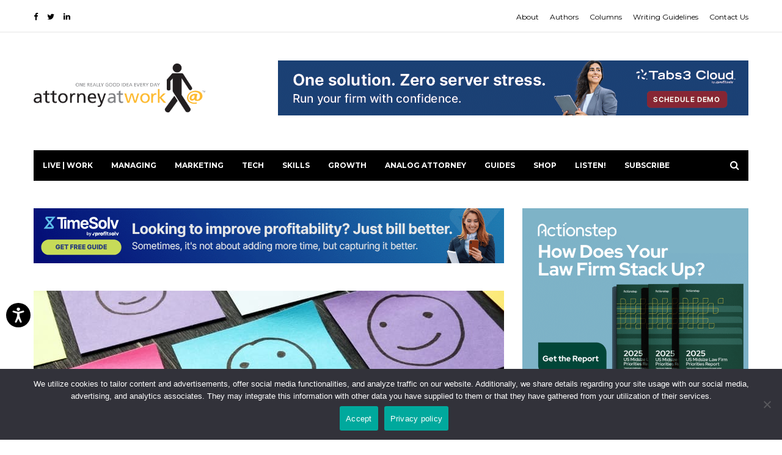

--- FILE ---
content_type: text/html; charset=UTF-8
request_url: https://www.attorneyatwork.com/unconsciously-undermining-relationships-at-work/
body_size: 23004
content:
<!DOCTYPE html>
<html lang="en-US">
    <head>
		<!-- Google Tag Manager -->
<script>(function(w,d,s,l,i){w[l]=w[l]||[];w[l].push({'gtm.start':
new Date().getTime(),event:'gtm.js'});var f=d.getElementsByTagName(s)[0],
j=d.createElement(s),dl=l!='dataLayer'?'&l='+l:'';j.async=true;j.src=
'https://www.googletagmanager.com/gtm.js?id='+i+dl;f.parentNode.insertBefore(j,f);
})(window,document,'script','dataLayer','GTM-N8RZP3H');</script>
<!-- End Google Tag Manager -->
		
	 
        <meta charset="UTF-8">
        <meta http-equiv="X-UA-Compatible" content="IE=edge">
        <meta name="viewport" content="width=device-width, initial-scale=1.0, maximum-scale=1">
        <link rel="apple-touch-icon" sizes="180x180" href="/apple-touch-icon.png">
        <link rel="icon" type="image/png" sizes="32x32" href="/favicon-32x32.png">
        <link rel="icon" type="image/png" sizes="16x16" href="/favicon-16x16.png">
        <link rel="manifest" href="/site.webmanifest">
        <link rel="mask-icon" href="/safari-pinned-tab.svg" color="#5bbad5">
        <meta name="msapplication-TileColor" content="#2b5797">
        <meta name="theme-color" content="#ffffff">

        <meta name="p:domain_verify" content="90111f02b26ad877bed61d547166ed90">

        <!-- Google Tag Manager -->
        <script>(function(w,d,s,l,i){w[l]=w[l]||[];w[l].push({'gtm.start':
              new Date().getTime(),event:'gtm.js'});var f=d.getElementsByTagName(s)[0],
            j=d.createElement(s),dl=l!='dataLayer'?'&l='+l:'';j.async=true;j.src=
            'https://www.googletagmanager.com/gtm.js?id='+i+dl;f.parentNode.insertBefore(j,f);
          })(window,document,'script','dataLayer','GTM-N8RZP3H');</script>
        <!-- End Google Tag Manager -->

        

        <meta name='robots' content='index, follow, max-image-preview:large, max-snippet:-1, max-video-preview:-1' />
	<style>img:is([sizes="auto" i], [sizes^="auto," i]) { contain-intrinsic-size: 3000px 1500px }</style>
	
	<!-- This site is optimized with the Yoast SEO Premium plugin v26.7 (Yoast SEO v26.7) - https://yoast.com/wordpress/plugins/seo/ -->
	<title>Relationships at Work | Ways to Build Strong Relationships at Work</title>
	<meta name="description" content="To build strong relationships at work, use the Platinum Rule, identify colleagues’ workstyles, and tailor communication to their preferences." />
	<link rel="canonical" href="https://www.attorneyatwork.com/unconsciously-undermining-relationships-at-work/" />
	<meta property="og:locale" content="en_US" />
	<meta property="og:type" content="article" />
	<meta property="og:title" content="Three Strategies to Stop Unconsciously Undermining Relationships at Work" />
	<meta property="og:description" content="Carson Tate | To build strong, authentic relationships in this new world of work, use the Platinum Rule, identify your colleagues’ workstyles, and tailor your communication to co-workers’ preferences." />
	<meta property="og:url" content="https://www.attorneyatwork.com/unconsciously-undermining-relationships-at-work/" />
	<meta property="og:site_name" content="Articles, Tips and Tech for Law Firms and Lawyers" />
	<meta property="article:publisher" content="https://www.facebook.com/AttorneyatWork" />
	<meta property="article:published_time" content="2020-10-14T10:00:27+00:00" />
	<meta property="og:image" content="https://www.attorneyatwork.com/wp-content/uploads/2020/10/relationships-at-work.jpg" />
	<meta property="og:image:width" content="770" />
	<meta property="og:image:height" content="495" />
	<meta property="og:image:type" content="image/jpeg" />
	<meta name="author" content="Carson Tate" />
	<meta name="twitter:card" content="summary_large_image" />
	<meta name="twitter:creator" content="@attnyatwork" />
	<meta name="twitter:site" content="@attnyatwork" />
	<meta name="twitter:label1" content="Written by" />
	<meta name="twitter:data1" content="Carson Tate" />
	<meta name="twitter:label2" content="Est. reading time" />
	<meta name="twitter:data2" content="5 minutes" />
	<script type="application/ld+json" class="yoast-schema-graph">{"@context":"https://schema.org","@graph":[{"@type":"Article","@id":"https://www.attorneyatwork.com/unconsciously-undermining-relationships-at-work/#article","isPartOf":{"@id":"https://www.attorneyatwork.com/unconsciously-undermining-relationships-at-work/"},"author":{"name":"Carson Tate","@id":"https://www.attorneyatwork.com/#/schema/person/cd8541b4e8f67185c08d35cae68c6db9"},"headline":"Three Strategies to Stop Unconsciously Undermining Relationships at Work","datePublished":"2020-10-14T10:00:27+00:00","mainEntityOfPage":{"@id":"https://www.attorneyatwork.com/unconsciously-undermining-relationships-at-work/"},"wordCount":964,"commentCount":0,"publisher":{"@id":"https://www.attorneyatwork.com/#organization"},"image":{"@id":"https://www.attorneyatwork.com/unconsciously-undermining-relationships-at-work/#primaryimage"},"thumbnailUrl":"https://www.attorneyatwork.com/wp-content/uploads/2020/10/relationships-at-work.jpg","articleSection":["Communicating","Law Firm People Management","Managing a Law Firm","People Skills","Relationships","Remote Work","Teamwork"],"inLanguage":"en-US","potentialAction":[{"@type":"CommentAction","name":"Comment","target":["https://www.attorneyatwork.com/unconsciously-undermining-relationships-at-work/#respond"]}]},{"@type":"WebPage","@id":"https://www.attorneyatwork.com/unconsciously-undermining-relationships-at-work/","url":"https://www.attorneyatwork.com/unconsciously-undermining-relationships-at-work/","name":"Relationships at Work | Ways to Build Strong Relationships at Work","isPartOf":{"@id":"https://www.attorneyatwork.com/#website"},"primaryImageOfPage":{"@id":"https://www.attorneyatwork.com/unconsciously-undermining-relationships-at-work/#primaryimage"},"image":{"@id":"https://www.attorneyatwork.com/unconsciously-undermining-relationships-at-work/#primaryimage"},"thumbnailUrl":"https://www.attorneyatwork.com/wp-content/uploads/2020/10/relationships-at-work.jpg","datePublished":"2020-10-14T10:00:27+00:00","description":"To build strong relationships at work, use the Platinum Rule, identify colleagues’ workstyles, and tailor communication to their preferences.","breadcrumb":{"@id":"https://www.attorneyatwork.com/unconsciously-undermining-relationships-at-work/#breadcrumb"},"inLanguage":"en-US","potentialAction":[{"@type":"ReadAction","target":["https://www.attorneyatwork.com/unconsciously-undermining-relationships-at-work/"]}]},{"@type":"ImageObject","inLanguage":"en-US","@id":"https://www.attorneyatwork.com/unconsciously-undermining-relationships-at-work/#primaryimage","url":"https://www.attorneyatwork.com/wp-content/uploads/2020/10/relationships-at-work.jpg","contentUrl":"https://www.attorneyatwork.com/wp-content/uploads/2020/10/relationships-at-work.jpg","width":770,"height":495,"caption":"post it notes shows relationships at work"},{"@type":"BreadcrumbList","@id":"https://www.attorneyatwork.com/unconsciously-undermining-relationships-at-work/#breadcrumb","itemListElement":[{"@type":"ListItem","position":1,"name":"Home","item":"https://www.attorneyatwork.com/"},{"@type":"ListItem","position":2,"name":"Attorney at Work Webzine","item":"https://www.attorneyatwork.com/law-office-management/"},{"@type":"ListItem","position":3,"name":"Three Strategies to Stop Unconsciously Undermining Relationships at Work"}]},{"@type":"WebSite","@id":"https://www.attorneyatwork.com/#website","url":"https://www.attorneyatwork.com/","name":"Articles, Tips and Tech for Law Firms and Lawyers","description":"","publisher":{"@id":"https://www.attorneyatwork.com/#organization"},"potentialAction":[{"@type":"SearchAction","target":{"@type":"EntryPoint","urlTemplate":"https://www.attorneyatwork.com/?s={search_term_string}"},"query-input":{"@type":"PropertyValueSpecification","valueRequired":true,"valueName":"search_term_string"}}],"inLanguage":"en-US"},{"@type":"Organization","@id":"https://www.attorneyatwork.com/#organization","name":"Attorney at Work","url":"https://www.attorneyatwork.com/","logo":{"@type":"ImageObject","inLanguage":"en-US","@id":"https://www.attorneyatwork.com/#/schema/logo/image/","url":"https://www.attorneyatwork.com/wp-content/uploads/2018/07/logo-transparent-small.png","contentUrl":"https://www.attorneyatwork.com/wp-content/uploads/2018/07/logo-transparent-small.png","width":453,"height":128,"caption":"Attorney at Work"},"image":{"@id":"https://www.attorneyatwork.com/#/schema/logo/image/"},"sameAs":["https://www.facebook.com/AttorneyatWork","https://x.com/attnyatwork","https://www.linkedin.com/company/attorney-at-work/"]},{"@type":"Person","@id":"https://www.attorneyatwork.com/#/schema/person/cd8541b4e8f67185c08d35cae68c6db9","name":"Carson Tate","image":{"@type":"ImageObject","inLanguage":"en-US","@id":"https://www.attorneyatwork.com/#/schema/person/image/","url":"https://secure.gravatar.com/avatar/06afb54b9aad03eed29358179466fc02bec53f3692dc5f411e6f304c80e9e004?s=96&d=mm&r=g","contentUrl":"https://secure.gravatar.com/avatar/06afb54b9aad03eed29358179466fc02bec53f3692dc5f411e6f304c80e9e004?s=96&d=mm&r=g","caption":"Carson Tate"},"url":"https://www.attorneyatwork.com/author/carson-tate/"}]}</script>
	<!-- / Yoast SEO Premium plugin. -->


<link rel='dns-prefetch' href='//www.attorneyatwork.com' />
<link rel="alternate" type="application/rss+xml" title="Articles, Tips and Tech for Law Firms and Lawyers &raquo; Feed" href="https://www.attorneyatwork.com/feed/" />
<script type="text/javascript">
/* <![CDATA[ */
window._wpemojiSettings = {"baseUrl":"https:\/\/s.w.org\/images\/core\/emoji\/16.0.1\/72x72\/","ext":".png","svgUrl":"https:\/\/s.w.org\/images\/core\/emoji\/16.0.1\/svg\/","svgExt":".svg","source":{"concatemoji":"https:\/\/www.attorneyatwork.com\/wp-includes\/js\/wp-emoji-release.min.js?ver=6.8.3"}};
/*! This file is auto-generated */
!function(s,n){var o,i,e;function c(e){try{var t={supportTests:e,timestamp:(new Date).valueOf()};sessionStorage.setItem(o,JSON.stringify(t))}catch(e){}}function p(e,t,n){e.clearRect(0,0,e.canvas.width,e.canvas.height),e.fillText(t,0,0);var t=new Uint32Array(e.getImageData(0,0,e.canvas.width,e.canvas.height).data),a=(e.clearRect(0,0,e.canvas.width,e.canvas.height),e.fillText(n,0,0),new Uint32Array(e.getImageData(0,0,e.canvas.width,e.canvas.height).data));return t.every(function(e,t){return e===a[t]})}function u(e,t){e.clearRect(0,0,e.canvas.width,e.canvas.height),e.fillText(t,0,0);for(var n=e.getImageData(16,16,1,1),a=0;a<n.data.length;a++)if(0!==n.data[a])return!1;return!0}function f(e,t,n,a){switch(t){case"flag":return n(e,"\ud83c\udff3\ufe0f\u200d\u26a7\ufe0f","\ud83c\udff3\ufe0f\u200b\u26a7\ufe0f")?!1:!n(e,"\ud83c\udde8\ud83c\uddf6","\ud83c\udde8\u200b\ud83c\uddf6")&&!n(e,"\ud83c\udff4\udb40\udc67\udb40\udc62\udb40\udc65\udb40\udc6e\udb40\udc67\udb40\udc7f","\ud83c\udff4\u200b\udb40\udc67\u200b\udb40\udc62\u200b\udb40\udc65\u200b\udb40\udc6e\u200b\udb40\udc67\u200b\udb40\udc7f");case"emoji":return!a(e,"\ud83e\udedf")}return!1}function g(e,t,n,a){var r="undefined"!=typeof WorkerGlobalScope&&self instanceof WorkerGlobalScope?new OffscreenCanvas(300,150):s.createElement("canvas"),o=r.getContext("2d",{willReadFrequently:!0}),i=(o.textBaseline="top",o.font="600 32px Arial",{});return e.forEach(function(e){i[e]=t(o,e,n,a)}),i}function t(e){var t=s.createElement("script");t.src=e,t.defer=!0,s.head.appendChild(t)}"undefined"!=typeof Promise&&(o="wpEmojiSettingsSupports",i=["flag","emoji"],n.supports={everything:!0,everythingExceptFlag:!0},e=new Promise(function(e){s.addEventListener("DOMContentLoaded",e,{once:!0})}),new Promise(function(t){var n=function(){try{var e=JSON.parse(sessionStorage.getItem(o));if("object"==typeof e&&"number"==typeof e.timestamp&&(new Date).valueOf()<e.timestamp+604800&&"object"==typeof e.supportTests)return e.supportTests}catch(e){}return null}();if(!n){if("undefined"!=typeof Worker&&"undefined"!=typeof OffscreenCanvas&&"undefined"!=typeof URL&&URL.createObjectURL&&"undefined"!=typeof Blob)try{var e="postMessage("+g.toString()+"("+[JSON.stringify(i),f.toString(),p.toString(),u.toString()].join(",")+"));",a=new Blob([e],{type:"text/javascript"}),r=new Worker(URL.createObjectURL(a),{name:"wpTestEmojiSupports"});return void(r.onmessage=function(e){c(n=e.data),r.terminate(),t(n)})}catch(e){}c(n=g(i,f,p,u))}t(n)}).then(function(e){for(var t in e)n.supports[t]=e[t],n.supports.everything=n.supports.everything&&n.supports[t],"flag"!==t&&(n.supports.everythingExceptFlag=n.supports.everythingExceptFlag&&n.supports[t]);n.supports.everythingExceptFlag=n.supports.everythingExceptFlag&&!n.supports.flag,n.DOMReady=!1,n.readyCallback=function(){n.DOMReady=!0}}).then(function(){return e}).then(function(){var e;n.supports.everything||(n.readyCallback(),(e=n.source||{}).concatemoji?t(e.concatemoji):e.wpemoji&&e.twemoji&&(t(e.twemoji),t(e.wpemoji)))}))}((window,document),window._wpemojiSettings);
/* ]]> */
</script>
<link rel='stylesheet' id='exemag_vc_widgets_style-css' href='https://www.attorneyatwork.com/wp-content/plugins/exemag-vc-widgets/css/exemag_vc.css?ver=6.8.3' type='text/css' media='all' />
<style id='wp-emoji-styles-inline-css' type='text/css'>

	img.wp-smiley, img.emoji {
		display: inline !important;
		border: none !important;
		box-shadow: none !important;
		height: 1em !important;
		width: 1em !important;
		margin: 0 0.07em !important;
		vertical-align: -0.1em !important;
		background: none !important;
		padding: 0 !important;
	}
</style>
<link rel='stylesheet' id='wp-block-library-css' href='https://www.attorneyatwork.com/wp-includes/css/dist/block-library/style.min.css?ver=6.8.3' type='text/css' media='all' />
<style id='classic-theme-styles-inline-css' type='text/css'>
/*! This file is auto-generated */
.wp-block-button__link{color:#fff;background-color:#32373c;border-radius:9999px;box-shadow:none;text-decoration:none;padding:calc(.667em + 2px) calc(1.333em + 2px);font-size:1.125em}.wp-block-file__button{background:#32373c;color:#fff;text-decoration:none}
</style>
<style id='global-styles-inline-css' type='text/css'>
:root{--wp--preset--aspect-ratio--square: 1;--wp--preset--aspect-ratio--4-3: 4/3;--wp--preset--aspect-ratio--3-4: 3/4;--wp--preset--aspect-ratio--3-2: 3/2;--wp--preset--aspect-ratio--2-3: 2/3;--wp--preset--aspect-ratio--16-9: 16/9;--wp--preset--aspect-ratio--9-16: 9/16;--wp--preset--color--black: #000000;--wp--preset--color--cyan-bluish-gray: #abb8c3;--wp--preset--color--white: #ffffff;--wp--preset--color--pale-pink: #f78da7;--wp--preset--color--vivid-red: #cf2e2e;--wp--preset--color--luminous-vivid-orange: #ff6900;--wp--preset--color--luminous-vivid-amber: #fcb900;--wp--preset--color--light-green-cyan: #7bdcb5;--wp--preset--color--vivid-green-cyan: #00d084;--wp--preset--color--pale-cyan-blue: #8ed1fc;--wp--preset--color--vivid-cyan-blue: #0693e3;--wp--preset--color--vivid-purple: #9b51e0;--wp--preset--gradient--vivid-cyan-blue-to-vivid-purple: linear-gradient(135deg,rgba(6,147,227,1) 0%,rgb(155,81,224) 100%);--wp--preset--gradient--light-green-cyan-to-vivid-green-cyan: linear-gradient(135deg,rgb(122,220,180) 0%,rgb(0,208,130) 100%);--wp--preset--gradient--luminous-vivid-amber-to-luminous-vivid-orange: linear-gradient(135deg,rgba(252,185,0,1) 0%,rgba(255,105,0,1) 100%);--wp--preset--gradient--luminous-vivid-orange-to-vivid-red: linear-gradient(135deg,rgba(255,105,0,1) 0%,rgb(207,46,46) 100%);--wp--preset--gradient--very-light-gray-to-cyan-bluish-gray: linear-gradient(135deg,rgb(238,238,238) 0%,rgb(169,184,195) 100%);--wp--preset--gradient--cool-to-warm-spectrum: linear-gradient(135deg,rgb(74,234,220) 0%,rgb(151,120,209) 20%,rgb(207,42,186) 40%,rgb(238,44,130) 60%,rgb(251,105,98) 80%,rgb(254,248,76) 100%);--wp--preset--gradient--blush-light-purple: linear-gradient(135deg,rgb(255,206,236) 0%,rgb(152,150,240) 100%);--wp--preset--gradient--blush-bordeaux: linear-gradient(135deg,rgb(254,205,165) 0%,rgb(254,45,45) 50%,rgb(107,0,62) 100%);--wp--preset--gradient--luminous-dusk: linear-gradient(135deg,rgb(255,203,112) 0%,rgb(199,81,192) 50%,rgb(65,88,208) 100%);--wp--preset--gradient--pale-ocean: linear-gradient(135deg,rgb(255,245,203) 0%,rgb(182,227,212) 50%,rgb(51,167,181) 100%);--wp--preset--gradient--electric-grass: linear-gradient(135deg,rgb(202,248,128) 0%,rgb(113,206,126) 100%);--wp--preset--gradient--midnight: linear-gradient(135deg,rgb(2,3,129) 0%,rgb(40,116,252) 100%);--wp--preset--font-size--small: 13px;--wp--preset--font-size--medium: 20px;--wp--preset--font-size--large: 36px;--wp--preset--font-size--x-large: 42px;--wp--preset--spacing--20: 0.44rem;--wp--preset--spacing--30: 0.67rem;--wp--preset--spacing--40: 1rem;--wp--preset--spacing--50: 1.5rem;--wp--preset--spacing--60: 2.25rem;--wp--preset--spacing--70: 3.38rem;--wp--preset--spacing--80: 5.06rem;--wp--preset--shadow--natural: 6px 6px 9px rgba(0, 0, 0, 0.2);--wp--preset--shadow--deep: 12px 12px 50px rgba(0, 0, 0, 0.4);--wp--preset--shadow--sharp: 6px 6px 0px rgba(0, 0, 0, 0.2);--wp--preset--shadow--outlined: 6px 6px 0px -3px rgba(255, 255, 255, 1), 6px 6px rgba(0, 0, 0, 1);--wp--preset--shadow--crisp: 6px 6px 0px rgba(0, 0, 0, 1);}:where(.is-layout-flex){gap: 0.5em;}:where(.is-layout-grid){gap: 0.5em;}body .is-layout-flex{display: flex;}.is-layout-flex{flex-wrap: wrap;align-items: center;}.is-layout-flex > :is(*, div){margin: 0;}body .is-layout-grid{display: grid;}.is-layout-grid > :is(*, div){margin: 0;}:where(.wp-block-columns.is-layout-flex){gap: 2em;}:where(.wp-block-columns.is-layout-grid){gap: 2em;}:where(.wp-block-post-template.is-layout-flex){gap: 1.25em;}:where(.wp-block-post-template.is-layout-grid){gap: 1.25em;}.has-black-color{color: var(--wp--preset--color--black) !important;}.has-cyan-bluish-gray-color{color: var(--wp--preset--color--cyan-bluish-gray) !important;}.has-white-color{color: var(--wp--preset--color--white) !important;}.has-pale-pink-color{color: var(--wp--preset--color--pale-pink) !important;}.has-vivid-red-color{color: var(--wp--preset--color--vivid-red) !important;}.has-luminous-vivid-orange-color{color: var(--wp--preset--color--luminous-vivid-orange) !important;}.has-luminous-vivid-amber-color{color: var(--wp--preset--color--luminous-vivid-amber) !important;}.has-light-green-cyan-color{color: var(--wp--preset--color--light-green-cyan) !important;}.has-vivid-green-cyan-color{color: var(--wp--preset--color--vivid-green-cyan) !important;}.has-pale-cyan-blue-color{color: var(--wp--preset--color--pale-cyan-blue) !important;}.has-vivid-cyan-blue-color{color: var(--wp--preset--color--vivid-cyan-blue) !important;}.has-vivid-purple-color{color: var(--wp--preset--color--vivid-purple) !important;}.has-black-background-color{background-color: var(--wp--preset--color--black) !important;}.has-cyan-bluish-gray-background-color{background-color: var(--wp--preset--color--cyan-bluish-gray) !important;}.has-white-background-color{background-color: var(--wp--preset--color--white) !important;}.has-pale-pink-background-color{background-color: var(--wp--preset--color--pale-pink) !important;}.has-vivid-red-background-color{background-color: var(--wp--preset--color--vivid-red) !important;}.has-luminous-vivid-orange-background-color{background-color: var(--wp--preset--color--luminous-vivid-orange) !important;}.has-luminous-vivid-amber-background-color{background-color: var(--wp--preset--color--luminous-vivid-amber) !important;}.has-light-green-cyan-background-color{background-color: var(--wp--preset--color--light-green-cyan) !important;}.has-vivid-green-cyan-background-color{background-color: var(--wp--preset--color--vivid-green-cyan) !important;}.has-pale-cyan-blue-background-color{background-color: var(--wp--preset--color--pale-cyan-blue) !important;}.has-vivid-cyan-blue-background-color{background-color: var(--wp--preset--color--vivid-cyan-blue) !important;}.has-vivid-purple-background-color{background-color: var(--wp--preset--color--vivid-purple) !important;}.has-black-border-color{border-color: var(--wp--preset--color--black) !important;}.has-cyan-bluish-gray-border-color{border-color: var(--wp--preset--color--cyan-bluish-gray) !important;}.has-white-border-color{border-color: var(--wp--preset--color--white) !important;}.has-pale-pink-border-color{border-color: var(--wp--preset--color--pale-pink) !important;}.has-vivid-red-border-color{border-color: var(--wp--preset--color--vivid-red) !important;}.has-luminous-vivid-orange-border-color{border-color: var(--wp--preset--color--luminous-vivid-orange) !important;}.has-luminous-vivid-amber-border-color{border-color: var(--wp--preset--color--luminous-vivid-amber) !important;}.has-light-green-cyan-border-color{border-color: var(--wp--preset--color--light-green-cyan) !important;}.has-vivid-green-cyan-border-color{border-color: var(--wp--preset--color--vivid-green-cyan) !important;}.has-pale-cyan-blue-border-color{border-color: var(--wp--preset--color--pale-cyan-blue) !important;}.has-vivid-cyan-blue-border-color{border-color: var(--wp--preset--color--vivid-cyan-blue) !important;}.has-vivid-purple-border-color{border-color: var(--wp--preset--color--vivid-purple) !important;}.has-vivid-cyan-blue-to-vivid-purple-gradient-background{background: var(--wp--preset--gradient--vivid-cyan-blue-to-vivid-purple) !important;}.has-light-green-cyan-to-vivid-green-cyan-gradient-background{background: var(--wp--preset--gradient--light-green-cyan-to-vivid-green-cyan) !important;}.has-luminous-vivid-amber-to-luminous-vivid-orange-gradient-background{background: var(--wp--preset--gradient--luminous-vivid-amber-to-luminous-vivid-orange) !important;}.has-luminous-vivid-orange-to-vivid-red-gradient-background{background: var(--wp--preset--gradient--luminous-vivid-orange-to-vivid-red) !important;}.has-very-light-gray-to-cyan-bluish-gray-gradient-background{background: var(--wp--preset--gradient--very-light-gray-to-cyan-bluish-gray) !important;}.has-cool-to-warm-spectrum-gradient-background{background: var(--wp--preset--gradient--cool-to-warm-spectrum) !important;}.has-blush-light-purple-gradient-background{background: var(--wp--preset--gradient--blush-light-purple) !important;}.has-blush-bordeaux-gradient-background{background: var(--wp--preset--gradient--blush-bordeaux) !important;}.has-luminous-dusk-gradient-background{background: var(--wp--preset--gradient--luminous-dusk) !important;}.has-pale-ocean-gradient-background{background: var(--wp--preset--gradient--pale-ocean) !important;}.has-electric-grass-gradient-background{background: var(--wp--preset--gradient--electric-grass) !important;}.has-midnight-gradient-background{background: var(--wp--preset--gradient--midnight) !important;}.has-small-font-size{font-size: var(--wp--preset--font-size--small) !important;}.has-medium-font-size{font-size: var(--wp--preset--font-size--medium) !important;}.has-large-font-size{font-size: var(--wp--preset--font-size--large) !important;}.has-x-large-font-size{font-size: var(--wp--preset--font-size--x-large) !important;}
:where(.wp-block-post-template.is-layout-flex){gap: 1.25em;}:where(.wp-block-post-template.is-layout-grid){gap: 1.25em;}
:where(.wp-block-columns.is-layout-flex){gap: 2em;}:where(.wp-block-columns.is-layout-grid){gap: 2em;}
:root :where(.wp-block-pullquote){font-size: 1.5em;line-height: 1.6;}
</style>
<link rel='stylesheet' id='aaw-mc-popup-styles-css' href='https://www.attorneyatwork.com/wp-content/plugins/aaw-subscribe/build/plugin.min.css?ver=6.8.3' type='text/css' media='all' />
<link rel='stylesheet' id='cookie-notice-front-css' href='https://www.attorneyatwork.com/wp-content/plugins/cookie-notice/css/front.min.css?ver=2.5.11' type='text/css' media='all' />
<link rel='stylesheet' id='parent-style-css' href='https://www.attorneyatwork.com/wp-content/themes/exemag/style.css?ver=6.8.3' type='text/css' media='all' />
<link rel='stylesheet' id='aaw-style-css' href='https://www.attorneyatwork.com/wp-content/themes/aaw/build/theme.min.css?ver=6.8.3' type='text/css' media='all' />
<link rel='stylesheet' id='aaw-style-extras-css' href='https://www.attorneyatwork.com/wp-content/themes/aaw/style.css?ver=6.8.3' type='text/css' media='all' />
<link rel='stylesheet' id='bootstrap-css' href='https://www.attorneyatwork.com/wp-content/themes/exemag/css/bootstrap.min.css?ver=6.8.3' type='text/css' media='all' />
<link rel='stylesheet' id='font-awesome-css' href='https://www.attorneyatwork.com/wp-content/themes/exemag/css/font-awesome.min.css?ver=4.6.3' type='text/css' media='all' />
<link rel='stylesheet' id='owl.carousel-css' href='https://www.attorneyatwork.com/wp-content/themes/exemag/css/owl.carousel.css?ver=6.8.3' type='text/css' media='all' />
<link rel='stylesheet' id='owl.theme-css' href='https://www.attorneyatwork.com/wp-content/themes/exemag/css/owl.theme.css?ver=6.8.3' type='text/css' media='all' />
<link rel='stylesheet' id='exemag-wp-style-css' href='https://www.attorneyatwork.com/wp-content/themes/exemag/style.css?ver=6.8.3' type='text/css' media='all' />
<link rel='stylesheet' id='exemag-style-css' href='https://www.attorneyatwork.com/wp-content/themes/exemag/css/style.css?ver=6.8.3' type='text/css' media='all' />
<style id='exemag-style-inline-css' type='text/css'>
.head-top-menu li a {
}
.navbar-nav li a {
}
#ExemagHamburgerModal .modal-body .hamburger-menu li a {
}
.footer-menu li a {
}
h1,h2,h3,h4,h5,h6 {
}
.content-post data, .content-post .name, a.ntw, .main-top-block-links a, .main-top-block-links a data, footer .carousel-caption .name, .widget .carousel-caption .slider-name, .widget .carousel-caption .name, footer .carousel-caption data, .widget .carousel-caption data {
}
body {
}
.modal-footer-copyright, .modal-footer-text, .footer-copyright {
}
.nav-dark, .nav-dark .sub-menu, .nav-dark .sub-sub-menu, .nav-dark .mega-menu {
background: #000}
.nav-dark .sub-menu li a, .nav-dark .sub-sub-menu li a, .nav-dark .mega-menu .sub-menu li:last-child a {
border-bottom-color: #1c1c1c}
.nav-dark .navbar-nav li a, .nav-dark .navbar-nav li a:hover, .nav-dark .navbar-nav li a:focus, .mega-menu a:hover data {
color: #fff}
.mega-menu a data {
color: #c0c0c0}
.navbar-nav> li:hover, ul.sub-menu li:hover {
background: #2b2b2b}
footer {
background: #000}
footer .widget ul li, footer .widget #wp-calendar thead, footer .block-title {
border-bottom-color: #ffffff}
footer .widget #wp-calendar tfoot, .footer-links {
border-top-color: #ffffff}
footer .block-title h5 {
background: #ffffff}
div.widget ul li a, footer .widget #wp-calendar, footer span, .footer-menu li a {
color: #6f6f6f}
footer .widget .block-title h5, .foot-block-links li a:hover, .footer-menu li a:hover, footer a:hover data {
color: #fff}
footer .widget #wp-calendar #today {
background-color: #fff}

.home_two header .head-top-menu li a,
            .home_two header .head-top-networks a {
                color: #000;
            }
</style>
<link rel='stylesheet' id='dynamic-css' href='https://www.attorneyatwork.com/wp-content/themes/exemag/dynamic.css?ver=6.8.3' type='text/css' media='all' />
<link rel='stylesheet' id='font-awesome-rtl-css' href='https://www.attorneyatwork.com/wp-content/themes/exemag/css/font-awesome-rtl.css?ver=6.8.3' type='text/css' media='all' />
<link rel='stylesheet' id='tablepress-default-css' href='https://www.attorneyatwork.com/wp-content/tablepress-combined.min.css?ver=52' type='text/css' media='all' />
<script type="text/javascript" src="https://www.attorneyatwork.com/wp-includes/js/jquery/jquery.min.js?ver=3.7.1" id="jquery-core-js"></script>
<script type="text/javascript" src="https://www.attorneyatwork.com/wp-includes/js/jquery/jquery-migrate.min.js?ver=3.4.1" id="jquery-migrate-js"></script>
<script type="text/javascript" id="exemag_vc_widgets_script-js-extra">
/* <![CDATA[ */
var exemag_ajax = {"url":"https:\/\/www.attorneyatwork.com\/wp-admin\/admin-ajax.php"};
/* ]]> */
</script>
<script type="text/javascript" src="https://www.attorneyatwork.com/wp-content/plugins/exemag-vc-widgets/js/script.js?ver=6.8.3" id="exemag_vc_widgets_script-js"></script>
<script type="text/javascript" id="cookie-notice-front-js-before">
/* <![CDATA[ */
var cnArgs = {"ajaxUrl":"https:\/\/www.attorneyatwork.com\/wp-admin\/admin-ajax.php","nonce":"0590a3c99b","hideEffect":"fade","position":"bottom","onScroll":false,"onScrollOffset":100,"onClick":false,"cookieName":"cookie_notice_accepted","cookieTime":2592000,"cookieTimeRejected":2592000,"globalCookie":false,"redirection":false,"cache":false,"revokeCookies":false,"revokeCookiesOpt":"automatic"};
/* ]]> */
</script>
<script type="text/javascript" src="https://www.attorneyatwork.com/wp-content/plugins/cookie-notice/js/front.min.js?ver=2.5.11" id="cookie-notice-front-js"></script>
<script></script><link rel="https://api.w.org/" href="https://www.attorneyatwork.com/wp-json/" /><link rel="alternate" title="JSON" type="application/json" href="https://www.attorneyatwork.com/wp-json/wp/v2/posts/99997610" /><link rel="EditURI" type="application/rsd+xml" title="RSD" href="https://www.attorneyatwork.com/xmlrpc.php?rsd" />
<meta name="generator" content="WordPress 6.8.3" />
<link rel='shortlink' href='https://www.attorneyatwork.com/?p=99997610' />
<link rel="alternate" title="oEmbed (JSON)" type="application/json+oembed" href="https://www.attorneyatwork.com/wp-json/oembed/1.0/embed?url=https%3A%2F%2Fwww.attorneyatwork.com%2Funconsciously-undermining-relationships-at-work%2F" />
<link rel="alternate" title="oEmbed (XML)" type="text/xml+oembed" href="https://www.attorneyatwork.com/wp-json/oembed/1.0/embed?url=https%3A%2F%2Fwww.attorneyatwork.com%2Funconsciously-undermining-relationships-at-work%2F&#038;format=xml" />
<meta name="generator" content="Powered by WPBakery Page Builder - drag and drop page builder for WordPress."/>
<link rel="icon" href="https://www.attorneyatwork.com/wp-content/uploads/2023/06/cropped-Attorney-at-Work-Favicon-1200-32x32.jpg" sizes="32x32" />
<link rel="icon" href="https://www.attorneyatwork.com/wp-content/uploads/2023/06/cropped-Attorney-at-Work-Favicon-1200-192x192.jpg" sizes="192x192" />
<link rel="apple-touch-icon" href="https://www.attorneyatwork.com/wp-content/uploads/2023/06/cropped-Attorney-at-Work-Favicon-1200-180x180.jpg" />
<meta name="msapplication-TileImage" content="https://www.attorneyatwork.com/wp-content/uploads/2023/06/cropped-Attorney-at-Work-Favicon-1200-270x270.jpg" />
		<style type="text/css" id="wp-custom-css">
			.wp-block-pullquote blockquote {
    border-top: 1px solid rgb(119, 119, 119);
    border-bottom: 1px solid rgb(119, 119, 119);
}

strong.schema-faq-question {
    font-size: 18px;
    line-height: 120%;
}

p.schema-faq-answer {
    position: relative;
    margin: 5px 0 15px 0 !important;
}
p.schema-faq-answer::before {
    content: "•";
    display: block;
    position: absolute;
    left: 0;
    top: 3px;
}
p.schema-faq-answer {
    padding-left: 20px;
}
body.page .content blockquote p, 
body.single-post .comment-text blockquote p,
body.single-post .content-post blockquote p{
	color: #565656;
}
.sidebar .product-spotlight-sidebar-header{
	color:#565656 !important;
}
.content-post data, .content-post .name{
	color:#565656 !important;
}
.single-post .content-post .tags a{
	color:#565656 !important;
}
.content .author-post .aaw-author-more-posts-link{
	color:#565656 !important;
}
.likes-content-info a{
	color:#565656 !important;
}
.block-title ul li a{
	color:#565656 !important;
}
body .content-post h3{
	color: #385794 !important;
}
.block-title{
	color: black;
}
.aaw-sponsored-links ul li a{
	color:#565656 !important;
}
.sidebar .widget ul.aaw-tla li a{	color:#565656 !important;
}
.post-nav-links> a{
	color:#565656 !important;
}
.sub-link a{
	color: #333333 !important;
}
data{
	color: #565656;
}
		
div.widget ul li a, 
footer .widget #wp-calendar, 
footer span, 
.footer-menu li a{
	color: #969696 !important; 
}


.home-top-block span.name ,

.home-top-block span.published-at,

.home-top-block .modified-at-wrapper,

.home-top-block a data {
    display:none;
}

 




@media(max-width:767px){
	.adv-link img{
	max-width:100%;
	object-fit:contain;
	height:unset;
}
.container 
summary {
    padding: 26px 20px !important;
} 

    .container 
summary  span{
    margin-top:5px  !important;
} 


.lawcontent {
    display: flex;
    flex-wrap: wrap;
    flex-direction: column;
}

.lawcontent > div {
    width: 100% !important;
}

.lawbook .lawbook.img img {
    width: 100%;
    height: 200px;
    object-fit: cover;
}

.lawbook .lawbook.img {
    width: 100%;
}

.lawbook .lawbooktext {
    width: 100% !important;
}

    }

.main-top-block-links span {font-weight: bold !important;}
.menu-item:hover .sub-menu li{
   list-style: none;
     
}

.category .content-post p {
    font-size: 14px !important;
    line-height: 20px !important;
}
.category-description p {
    font-size: 16px;
}
.author div.aaw-author .aaw-author-post a {
    color: #000000;
    font-size: 13px;
}
.author div.aaw-author .aaw-author-posts h5 {
    font-size: 14px;
}

.content-post.content-large-text span.h4 {
    font-size: 15px;
}

h1.aaw-post-title {
    margin-top: 15px !important;
}
img.attachment-aaw-full-width.size-aaw-full-width.wp-post-image {
    margin-bottom: 20px;
}


.aaw-author-post {
    margin-bottom: 10px;
}

#aaw-subscribe-modal {
    max-width: 800px !important;
}




.attor-target a.a2t-link img {
    width: 100%;
    height: auto !important;
}




.cust-audio-set .exemag-video-wrapper {
    padding-bottom: 0;
    height: 185px;
}

li.gchoice {
    display: flex;
    flex-direction: row;
}

.gchoice input {
    width: auto;
    height: auto;
}



/*  ads css */
.bottom-banner {
    margin-bottom: 25px;
    margin-top: 25px;
}

.header-banner-ad {
    width: 100%;
}
.side-bar-ad-container .attor-target {
    margin-bottom: 60px;
}		</style>
		<noscript><style> .wpb_animate_when_almost_visible { opacity: 1; }</style></noscript>		<script src="https://ajax.googleapis.com/ajax/libs/jquery/3.6.4/jquery.min.js"></script>
		
    </head>
        <body class="wp-singular post-template-default single single-post postid-99997610 single-format-standard wp-theme-exemag wp-child-theme-aaw cookies-not-set wpb-js-composer js-comp-ver-8.5 vc_responsive home_one" >
		<!-- Google Tag Manager (noscript) -->
<noscript><iframe src="https://www.googletagmanager.com/ns.html?id=GTM-N8RZP3H"
height="0" width="0" style="display:none;visibility:hidden"></iframe></noscript>
<!-- End Google Tag Manager (noscript) -->
		
		
    <div id="preloader" style="display: none !important;">
        <div class="spinner"></div>
    </div>
    <!-- Google Tag Manager (noscript) -->
    <noscript><iframe src="https://www.googletagmanager.com/ns.html?id=GTM-N8RZP3H"
                      height="0" width="0" style="display:none;visibility:hidden"></iframe></noscript>
    <!-- End Google Tag Manager (noscript) -->
    <header>
                        <div class="head-top">
                <div class="container">
                    <div class="row">
                        <div class="col-lg-6 col-md-6 col-sm-6 col-xs-6 head-top-networks">
                            <a href="https://www.facebook.com/AttorneyatWork" class="facebook" target="_blank"><i class="fa fa-facebook"></i></a><a href="https://twitter.com/attnyatwork" class="twitter" target="_blank"><i class="fa fa-twitter"></i></a><a href="https://www.linkedin.com/company/attorney-at-work/" class="linkedin" target="_blank"><i class="fa fa-linkedin"></i></a>                        </div>
                        <div class="col-lg-6 col-md-6 col-sm-6 col-xs-6 head-top-links">
                            <ul id="menu-top-menu" class="head-top-menu"><li id="menu-item-100033682" class="menu-item menu-item-type-custom menu-item-object-custom menu-item-100033682"><a href="https://www.attorneyatwork.com/editors-advisors/">About</a></li>
<li id="menu-item-99982993" class="menu-item menu-item-type-post_type menu-item-object-page menu-item-99982993"><a href="https://www.attorneyatwork.com/people/">Authors</a></li>
<li id="menu-item-99978917" class="menu-item menu-item-type-post_type menu-item-object-page menu-item-99978917"><a href="https://www.attorneyatwork.com/columnists/">Columns</a></li>
<li id="menu-item-100033683" class="menu-item menu-item-type-post_type menu-item-object-page menu-item-100033683"><a href="https://www.attorneyatwork.com/writing-guidelines/">Writing Guidelines</a></li>
<li id="menu-item-99978916" class="menu-item menu-item-type-post_type menu-item-object-page menu-item-99978916"><a href="https://www.attorneyatwork.com/contact/">Contact Us</a></li>
</ul>                        </div>
                    </div>
                </div>
            </div>
                        <div class="logo-head-block">
                <div class="container">
                    <div class="head-logo">
                                                <a href="https://www.attorneyatwork.com"><img src="https://www.attorneyatwork.com/wp-content/themes/aaw/img/AAWlogo.png" alt="Attorney At Work Logo" class="primary-logo"></a>
                    </div>
                    <div class="head-banner">
												<a id="header_ad_link" class="header-ad-link ad-tracker" href="https://info.tabs3.com/tabs3-cloud?channel1=Ad%20Buy&#038;channel_type1=E-News&#038;campaign1=Tabs3-Cloud-2026&#038;vendor=Attorney%20at%20Work&#038;utm_medium=Ad%20Buy&#038;utm_source=Attorney%20at%20Work" target="_blank"> 
							<img class="header-banner-ad" src="https://www.attorneyatwork.com/wp-content/uploads/2018/07/Ad-Spot-1-AAW-DUE-12-30-RUN-1-1.png" alt="Tabs3 Ad. One solution. Zero server stress.">
						</a>
						
						 
                                            </div>
                </div>
            </div>
            <div class="main-menu">
                <div class="container">
                    <nav class="navbar navbar-default nav-dark">
                        <div class="collapse navbar-collapse" id="bs-example-navbar-collapse-1">
                            <ul id="menu-main-menu" class="nav navbar-nav"><li id="menu-item-99978890" class="menu-item menu-item-type-taxonomy menu-item-object-category current-post-ancestor menu-item-has-children menu-item-99978890 "><a title="Live | Work" href="https://www.attorneyatwork.com/law-practice-you-at-work/" aria-haspopup="true">Live | Work <span class="fa fa-angle-down"></span></a>
<ul class="sub-menu">
	<li id="menu-item-99981801" class="menu-item menu-item-type-taxonomy menu-item-object-category menu-item-99981801"><a title="Lawyer Time Management" href="https://www.attorneyatwork.com/managing-law-firm/lawyer-time-management/">Lawyer Time Management</a></li>
	<li id="menu-item-100033689" class="menu-item menu-item-type-taxonomy menu-item-object-category menu-item-100033689"><a title="Work-Life Balance" href="https://www.attorneyatwork.com/attorney-work-life-balance/">Work-Life Balance</a></li>
	<li id="menu-item-99978853" class="menu-item menu-item-type-taxonomy menu-item-object-category menu-item-99978853"><a title="Personal Finance" href="https://www.attorneyatwork.com/law-practice-you-at-work/personal-finances/">Personal Finance</a></li>
	<li id="menu-item-99978864" class="menu-item menu-item-type-taxonomy menu-item-object-category menu-item-99978864"><a title="Legal Careers" href="https://www.attorneyatwork.com/law-practice-you-at-work/legal-career-development/">Legal Careers</a></li>
	<li id="menu-item-99978879" class="menu-item menu-item-type-taxonomy menu-item-object-category menu-item-99978879"><a title="Professional Development" href="https://www.attorneyatwork.com/law-practice-you-at-work/legal-career-development/law-firm-associates/">Professional Development</a></li>
	<li id="menu-item-99978850" class="menu-item menu-item-type-taxonomy menu-item-object-category menu-item-99978850"><a title="Well-Being" href="https://www.attorneyatwork.com/law-practice-you-at-work/lawyer-well-being/">Well-Being</a></li>
	<li id="menu-item-99978863" class="menu-item menu-item-type-taxonomy menu-item-object-category menu-item-99978863"><a title="Retirement Planning" href="https://www.attorneyatwork.com/law-practice-you-at-work/legal-career-development/retirement-planning/">Retirement Planning</a></li>
</ul>
</li>
<li id="menu-item-99978891" class="menu-item menu-item-type-taxonomy menu-item-object-category current-post-ancestor current-menu-parent current-post-parent menu-item-has-children menu-item-99978891 "><a title="Managing" href="https://www.attorneyatwork.com/managing-law-firm/" aria-haspopup="true">Managing <span class="fa fa-angle-down"></span></a>
<ul class="sub-menu">
	<li id="menu-item-100034192" class="menu-item menu-item-type-taxonomy menu-item-object-category menu-item-100034192"><a title="Managing Partners Corner" href="https://www.attorneyatwork.com/columns/managing-partner-corner/">Managing Partners Corner</a></li>
	<li id="menu-item-99997072" class="menu-item menu-item-type-taxonomy menu-item-object-category menu-item-99997072"><a title="Law Firm Financial Management" href="https://www.attorneyatwork.com/managing-law-firm/law-firm-financial-management/">Law Firm Financial Management</a></li>
	<li id="menu-item-99978897" class="menu-item menu-item-type-taxonomy menu-item-object-category menu-item-99978897"><a title="Client Service" href="https://www.attorneyatwork.com/managing-law-firm/lawyers-and-clients/">Client Service</a></li>
	<li id="menu-item-99978900" class="menu-item menu-item-type-taxonomy menu-item-object-category menu-item-99978900"><a title="How to Start a Law Firm" href="https://www.attorneyatwork.com/managing-law-firm/how-to-start-a-law-firm/">How to Start a Law Firm</a></li>
	<li id="menu-item-99994701" class="menu-item menu-item-type-taxonomy menu-item-object-category current-post-ancestor current-menu-parent current-post-parent menu-item-99994701"><a title="Law Firm People Management" href="https://www.attorneyatwork.com/managing-law-firm/hr-for-law-firms/">Law Firm People Management</a></li>
	<li id="menu-item-99994692" class="menu-item menu-item-type-taxonomy menu-item-object-category menu-item-99994692"><a title="Legal Project Management" href="https://www.attorneyatwork.com/managing-law-firm/legal-project-management/">Legal Project Management</a></li>
	<li id="menu-item-99978851" class="menu-item menu-item-type-taxonomy menu-item-object-category menu-item-99978851"><a title="Productivity" href="https://www.attorneyatwork.com/managing-law-firm/lawyer-productivity/">Productivity</a></li>
	<li id="menu-item-99994695" class="menu-item menu-item-type-taxonomy menu-item-object-category menu-item-99994695"><a title="Law Firm Hiring" href="https://www.attorneyatwork.com/managing-law-firm/law-firm-hiring/">Law Firm Hiring</a></li>
	<li id="menu-item-99978857" class="menu-item menu-item-type-taxonomy menu-item-object-category menu-item-99978857"><a title="Law Firm Strategy" href="https://www.attorneyatwork.com/managing-law-firm/law-firm-strategy/">Law Firm Strategy</a></li>
	<li id="menu-item-99978899" class="menu-item menu-item-type-taxonomy menu-item-object-category menu-item-99978899"><a title="Small Law Firm" href="https://www.attorneyatwork.com/managing-law-firm/small-law-firm/">Small Law Firm</a></li>
	<li id="menu-item-99994704" class="menu-item menu-item-type-taxonomy menu-item-object-category menu-item-99994704"><a title="Solo Law Firm" href="https://www.attorneyatwork.com/managing-law-firm/solo-law-firm/">Solo Law Firm</a></li>
</ul>
</li>
<li id="menu-item-99978893" class="menu-item menu-item-type-taxonomy menu-item-object-category menu-item-has-children menu-item-99978893 "><a title="Marketing" href="https://www.attorneyatwork.com/law-firm-marketing/" aria-haspopup="true">Marketing <span class="fa fa-angle-down"></span></a>
<ul class="sub-menu">
	<li id="menu-item-99978856" class="menu-item menu-item-type-taxonomy menu-item-object-category menu-item-99978856"><a title="Business Development" href="https://www.attorneyatwork.com/law-firm-marketing/attorney-business-development/">Business Development</a></li>
	<li id="menu-item-99978858" class="menu-item menu-item-type-taxonomy menu-item-object-category menu-item-99978858"><a title="Digital Marketing for Law Firms" href="https://www.attorneyatwork.com/law-firm-marketing/digital-marketing-for-law-firms/">Digital Marketing for Law Firms</a></li>
	<li id="menu-item-99994594" class="menu-item menu-item-type-taxonomy menu-item-object-category menu-item-99994594"><a title="Referrals" href="https://www.attorneyatwork.com/law-firm-marketing/lawyer-referral-network/">Referrals</a></li>
	<li id="menu-item-99994596" class="menu-item menu-item-type-taxonomy menu-item-object-category menu-item-99994596"><a title="Law Firm Websites" href="https://www.attorneyatwork.com/law-firm-marketing/law-firm-website/">Law Firm Websites</a></li>
	<li id="menu-item-99994590" class="menu-item menu-item-type-taxonomy menu-item-object-category menu-item-99994590"><a title="SEO for Lawyers" href="https://www.attorneyatwork.com/law-firm-marketing/seo-for-lawyers/">SEO for Lawyers</a></li>
	<li id="menu-item-99994595" class="menu-item menu-item-type-taxonomy menu-item-object-category menu-item-99994595"><a title="Social Media" href="https://www.attorneyatwork.com/law-firm-marketing/lawyer-social-media/">Social Media</a></li>
	<li id="menu-item-99994591" class="menu-item menu-item-type-taxonomy menu-item-object-category menu-item-99994591"><a title="Content Marketing" href="https://www.attorneyatwork.com/law-firm-marketing/law-firm-content-marketing/">Content Marketing</a></li>
	<li id="menu-item-99979104" class="menu-item menu-item-type-taxonomy menu-item-object-category menu-item-99979104"><a title="Public Relations" href="https://www.attorneyatwork.com/law-firm-marketing/lawyer-public-relations/">Public Relations</a></li>
</ul>
</li>
<li id="menu-item-99978894" class="menu-item menu-item-type-taxonomy menu-item-object-category menu-item-has-children menu-item-99978894 "><a title="Tech" href="https://www.attorneyatwork.com/legal-technology/" aria-haspopup="true">Tech <span class="fa fa-angle-down"></span></a>
<ul class="sub-menu">
	<li id="menu-item-100027205" class="menu-item menu-item-type-taxonomy menu-item-object-category menu-item-100027205"><a title="Artificial Intelligence" href="https://www.attorneyatwork.com/legal-technology/emerging-technology/artificial-intelligence/">Artificial Intelligence</a></li>
	<li id="menu-item-99978869" class="menu-item menu-item-type-taxonomy menu-item-object-category menu-item-99978869"><a title="Cybersecurity" href="https://www.attorneyatwork.com/legal-technology/legal-cybersecurity/">Cybersecurity</a></li>
	<li id="menu-item-99978866" class="menu-item menu-item-type-taxonomy menu-item-object-category menu-item-99978866"><a title="Tech Tips" href="https://www.attorneyatwork.com/legal-technology/tech-tips/">Tech Tips</a></li>
	<li id="menu-item-99978867" class="menu-item menu-item-type-taxonomy menu-item-object-category menu-item-99978867"><a title="Product Spotlight" href="https://www.attorneyatwork.com/legal-technology/legal-product-spotlight/">Product Spotlight</a></li>
	<li id="menu-item-99978868" class="menu-item menu-item-type-taxonomy menu-item-object-category menu-item-99978868"><a title="Product Reviews" href="https://www.attorneyatwork.com/legal-technology/legal-technology-product-reviews/">Product Reviews</a></li>
</ul>
</li>
<li id="menu-item-100033688" class="menu-item menu-item-type-taxonomy menu-item-object-category menu-item-has-children menu-item-100033688 "><a title="Skills" href="https://www.attorneyatwork.com/lawyer-skills/" aria-haspopup="true">Skills <span class="fa fa-angle-down"></span></a>
<ul class="sub-menu">
	<li id="menu-item-100033700" class="menu-item menu-item-type-taxonomy menu-item-object-category menu-item-100033700"><a title="Communications Skills" href="https://www.attorneyatwork.com/lawyer-skills/communication-skills/">Communications Skills</a></li>
	<li id="menu-item-100033699" class="menu-item menu-item-type-taxonomy menu-item-object-category menu-item-100033699"><a title="Legal Writing" href="https://www.attorneyatwork.com/lawyer-skills/legal-writing/">Legal Writing</a></li>
	<li id="menu-item-100033701" class="menu-item menu-item-type-taxonomy menu-item-object-category current-post-ancestor current-menu-parent current-post-parent menu-item-100033701"><a title="People Skills" href="https://www.attorneyatwork.com/law-practice-you-at-work/professional-development/people-skills/">People Skills</a></li>
</ul>
</li>
<li id="menu-item-100033680" class="menu-item menu-item-type-taxonomy menu-item-object-category menu-item-100033680"><a title="Growth" href="https://www.attorneyatwork.com/managing-law-firm/law-firm-growth/">Growth</a></li>
<li id="menu-item-99978854" class="menu-item menu-item-type-taxonomy menu-item-object-category menu-item-99978854"><a title="Analog Attorney" href="https://www.attorneyatwork.com/columns/analog-attorney/">Analog Attorney</a></li>
<li id="menu-item-99978940" class="menu-item menu-item-type-post_type menu-item-object-page menu-item-has-children menu-item-99978940 "><a title="Guides" href="https://www.attorneyatwork.com/attorney-at-work-extras/" aria-haspopup="true">Guides <span class="fa fa-angle-down"></span></a>
<ul class="sub-menu">
	<li id="menu-item-99979565" class="menu-item menu-item-type-post_type menu-item-object-page menu-item-99979565"><a title="Guides" href="https://www.attorneyatwork.com/attorney-at-work-extras/">Guides</a></li>
	<li id="menu-item-100033681" class="menu-item menu-item-type-custom menu-item-object-custom menu-item-100033681"><a title="Buyer Guide" href="https://buyerguide.attorneyatwork.com/">Buyer Guide</a></li>
	<li id="menu-item-99978903" class="menu-item menu-item-type-taxonomy menu-item-object-category menu-item-99978903"><a title="Checklists" href="https://www.attorneyatwork.com/checklist/">Checklists</a></li>
	<li id="menu-item-99978906" class="menu-item menu-item-type-taxonomy menu-item-object-category menu-item-99978906"><a title="Surveys" href="https://www.attorneyatwork.com/surveys/">Surveys</a></li>
</ul>
</li>
<li id="menu-item-99998448" class="menu-item menu-item-type-custom menu-item-object-custom menu-item-99998448"><a title="Shop" target="_blank" href="https://shop.attorneyatwork.com">Shop</a></li>
<li id="menu-item-100044728" class="menu-item menu-item-type-taxonomy menu-item-object-category menu-item-has-children menu-item-100044728 "><a title="LISTEN!" href="https://www.attorneyatwork.com/extras/aawt-podcast/" aria-haspopup="true">LISTEN! <span class="fa fa-angle-down"></span></a>
<ul class="sub-menu">
	<li id="menu-item-100042395" class="menu-item menu-item-type-taxonomy menu-item-object-category menu-item-100042395"><a title="AAW Today Podcast" href="https://www.attorneyatwork.com/extras/aawt-podcast/">AAW Today Podcast</a></li>
	<li id="menu-item-100046531" class="menu-item menu-item-type-taxonomy menu-item-object-category menu-item-100046531"><a title="Be That Lawyer" href="https://www.attorneyatwork.com/be-that-lawyer/">Be That Lawyer</a></li>
</ul>
</li>
<li id="menu-item-99978907" class="menu-item menu-item-type-post_type menu-item-object-page menu-item-99978907"><a title="Subscribe" href="https://www.attorneyatwork.com/subscribe/">Subscribe</a></li>
</ul>                            <ul class="nav navbar-nav nav-links">
                                                                <li><a href="#" data-toggle="modal" data-target="#ExemagSearchModal"><i class="fa fa-search fa-lg"></i></a></li>
                                                                                                <li><a href="#" data-toggle="modal" class="aaw-mobile-nav" data-target="#ExemagHamburgerModal"><i class="fa fa-bars fa-lg"></i></a></li>
                                                            </ul>
                        </div>
                    </nav>
                </div>
            </div>
        </header><script>
hj('trigger', 'single_post');
</script>





<main class="single.php">
 
    <div class="container">
      <div class="row">
        <div class="col-lg-8 col-md-8 content">
			
			            <div class="bottom-banner" style="margin-top:0px;">
                <a id="btm_banner_ad_link" class="btm-banner-ad-link ad-tracker" href="https://go.timesolv.com/guides/master-your-billing-process-a-step-by-step-guide-to-boost-law-firm-efficiency-and-profitability?channel1=Ad%20Buy&#038;channel_type1=Banner%20Ad&#038;campaign1=TS-AAW-Ad-Spot-6-1-1-26-master-your-billing-process-a-step-by-step-guide-to-boost-law-firm-efficiency-and-profitability&#038;content_topic=Legal%20Practice%20Management&#038;vendor=Attorney%20at%20Work&#038;utm_medium=Banner%20Ad&#038;utm_source=Attorney%20at%20Work" target="_blank">
                    <img class="header-banner-ad" src="https://www.attorneyatwork.com/wp-content/uploads/2018/07/TS_Jan2026_AAW-Ad-Spot_770x90.png" alt="TimeSolv: Looking to improve profitability? Just bill better">
                </a>
            </div>
                    

              <div class="content-post content-large-text">
                  		<div class="ad ad-group ad-plugin-group-8374 ad-aaw-group-6">
					</div>
		<img width="770" height="495" src="https://www.attorneyatwork.com/wp-content/uploads/2020/10/relationships-at-work.jpg" class="attachment-aaw-full-width size-aaw-full-width wp-post-image" alt="post it notes shows relationships at work" decoding="async" fetchpriority="high" /><!--  hide social media -->
<!--                 <div class="content-post-networks content-post-network-top">
                                                                                                                                        </div> -->

                <span class="h4" style="margin-top: 10px;color: #ce0000;text-transform: uppercase;margin-bottom: 0;font-style: normal;">People Skills</span>
                <h1 class="aaw-post-title"> Three Strategies to Stop Unconsciously Undermining Relationships at Work</h1>
                  
                <span class="author-name aaw-author-meta-top">
                                                    By <a href="https://www.attorneyatwork.com/author/carson-tate/">Carson Tate</a>
                </span>

                  <div id="content">
                      <p><strong><em>Now that our communications are almost all virtual, it&#8217;s even harder to pick up on physical cues. Here&#8217;s timely advice from author Carson Tate on ways to build strong, authentic relationships onscreen and off.</em></strong></p>
<p>Human beings are social animals with a fundamental need for connection. <a href="https://www.scn.ucla.edu/pdf/Lieberman%20&amp;%20Eisenberger%20(2009)%20Science.pdf" target="_blank" rel="noopener noreferrer">Research</a> shows that social needs are processed by the brain the same way as the need for food and water. This helps explain why when someone glazes over as you describe the documentary that captivated you on Netflix — or starts typing when you describe your child’s popsicle art masterpiece on your Zoom call — you probably take it personally and assume that person is rude and insensitive.</p>
<p>Social connections motivate you and <a href="https://www.shawnachor.com/books/happiness-advantage/" target="_blank" rel="noopener noreferrer">fuel your innovation, creativity and productivity</a>. So you don’t want to let your emotions undermine your relationships or your performance.</p>
<h2>Strategies for Strong, Authentic Relationships at Work</h2>
<p>Here are three strategies to help you stop unconsciously undermining relationships so you can build strong, authentic relationships in our new virtual world of work.</p>
<h3><strong>1. Use the Platinum Rule to Foster Mutual Respect and Understanding</strong></h3>
<p>As children, many of us learned the Golden Rule, to treat others as you want them to treat you. Your parents, teachers and other adults in your life knew the Golden Rule’s core virtues of empathy and compassion for others guided positive social interaction. As an adult, I learned about the &#8220;Platinum Rule&#8221; and came to realize that it more powerfully shapes positive social interaction.</p>
<blockquote><p>The Platinum Rule suggests that you treat others the way<em> they</em> want to be treated.</p></blockquote>
<p>The Platinum Rule challenges the assumption that other people want to be treated the way you want to be treated. Instead, you approach people with the intention to first understand how they want to be treated and then adapt to meet their needs. The Platinum Rule is a powerful way to foster mutual respect and understanding with professional colleagues so you can build vibrant virtual relationships. It also can help you avoid making a negative assumption about someone’s behavior, which can undermine constructive social interaction.</p>
<h3>2. Identify Your Colleagues’ Workstyles</h3>
<p>To understand how your team members and colleagues wanted to be treated, identify their workstyles. Your workstyle is the way you think about, organize and complete your tasks. (To identify your style, you can take an assessment I designed, called the <a href="https://www.workingsimply.com/productivity-style" target="_blank" rel="noopener noreferrer">Productivity Style Assessment, here</a>.)</p>
<p>In any office, you will find four types of workstyles:</p>
<ul>
<li>Logical, analytical and data-oriented</li>
<li>Organized, plan-focused and detail-oriented</li>
<li>Supportive, expressive and emotionally oriented</li>
<li>Strategic, integrative and idea-oriented</li>
</ul>
<p>To determine a colleague&#8217;s workstyle, think about the following questions:</p>
<ul>
<li>Does she consistently complete work early, in advance of deadlines, or wait until the last minute?</li>
<li>Does he send emails with only a few words or write novels?</li>
<li>Does she gesture and use her hands while talking? Or is she more controlled and stoic in her movements?</li>
</ul>
<p>If you need additional clues, notice the type of work your colleagues prefer and where they excel.</p>
<ul>
<li>Your logical, analytical colleague is at her best when she processes data and solves complex problems. She will focus like a laser to achieve any stated goal or outcome and ensure that you stay on budget.</li>
<li>Your organized, detail-oriented colleague prefers to establish order from chaos, outline project plans and create to-do lists. He will ensure work is completed accurately and on time.</li>
<li>Your supportive, expressive colleague expertly builds relationships, facilitates team interaction and sells ideas. She will keep stakeholders up to date on work and effectively communicates ideas through the organization.</li>
<li>Your big-picture, integrative colleague can serve as a catalyst for change, brainstorm solutions to problems and synthesize disparate thinking. He will drive innovation, ensure variety in both thought and execution, and keep you moving forward.</li>
</ul>
<p>Once you have identified your colleagues’ workstyles, use the Platinum Rule in your interactions with them and treat them as they want to be treated.</p>
<h3><strong>3. Tailor Your Communication to Your Co-workers’ Preferences </strong></h3>
<p>To stop unconsciously undermining relationships and build strong virtual ones, tailor your communication to the nuances of each workstyle so you can connect with them.</p>
<ul>
<li>Your logical, analytical and data-oriented colleagues want you to focus on data and the facts. Be brief, succinct, clear and precise. Think through your ideas in advance and present them in a logical format. If you send an email, be direct, to the point and technically accurate.</li>
<li>Your organized, plan-focused and detail-oriented colleagues want you to stay on topic, avoid digressions, present your ideas in a sequential, organized manner and provide detailed timelines. If you send an email, outline your main points and clearly state their next action steps and the due date.</li>
<li>Your supportive, expressive and emotionally oriented colleagues want the conversation to be informal, open and warm, with no hidden agenda. They want to know who is involved in projects, and they want team members to have equal consideration when plans are being made. If you send an email, include a salutation and connect with them personally before you transition to the topic of the email.</li>
<li>Your strategic, integrative and idea-oriented colleagues want you to communicate with minimal details, provide the big picture with visuals and metaphors, and articulate how the project aligns with the organization’s strategy. They prefer an overview and broad conceptual framework, so limit the details. If you send an email, provide the big picture and context for the email and avoid too many details.</li>
</ul>
<p>Work has radically changed. Zoom is now both a noun and a verb. For many of us, 0ur professional relationships are almost exclusively virtual. To build strong, authentic relationships in this new world of work, use the Platinum Rule, identify your colleagues’ workstyles and tailor your communication to co-workers’ preferences.</p>
<h2>Additional Resources on Relationships at Work</h2>
<p><a href="https://amzn.to/30YrV9X" target="_blank" rel="noopener">“Work Simply: Embracing the Power of Your Personal Productivity Style”</a> by Carson Tate</p>
<p><a href="https://amzn.to/3dmkBdl" target="_blank" rel="noopener">&#8220;Own It. Love It. Make It Work. How to Make Any Job Your Dream Job&#8221;</a> by Carson Tate</p>
<p>&#8220;<a href="https://amzn.to/34P6dGt" target="_blank" rel="noopener">The Happiness Advantage: The Seven Principles of Positive Psychology That Fuel Success and Performance at Work&#8221;</a> by Shawn Achor (Crown Business, 2010).</p>
<p><a href="https://www.attorneyatwork.com/five-ways-to-build-strong-client-relationships-from-day-one/" target="_blank" rel="noopener">&#8220;Five Ways to Build Stronger Client Relationships From Day One&#8221;</a> by Michelle Lawless</p>
<p><small><small>Illustration ©iStockPhoto.com</small></small></p>
<h2>Subscribe to Attorney at Work</h2>
<p>Get really good ideas every day for your law practice: <a title="Subscribe to Attorney at Work" href="https://www.attorneyatwork.com/subscribe">Subscribe to the Daily Dispatch</a> (it’s free). Follow us on Twitter @attnyatwork.</p>
                  </div>

                                  <div class="aaw-cats-date">
                    <span class="tags">Categories: <a href="https://www.attorneyatwork.com/communicating/">Communicating,</a> <a href="https://www.attorneyatwork.com/managing-law-firm/hr-for-law-firms/">Law Firm People Management,</a> <a href="https://www.attorneyatwork.com/managing-law-firm/">Managing a Law Firm,</a> <a href="https://www.attorneyatwork.com/law-practice-you-at-work/professional-development/people-skills/">People Skills,</a> <a href="https://www.attorneyatwork.com/relationships-2/">Relationships,</a> <a href="https://www.attorneyatwork.com/managing-law-firm/law-firm-remote-work/">Remote Work,</a> <a href="https://www.attorneyatwork.com/teamwork/">Teamwork</a></span>
                  <div class="aaw-date">
                      <a href="https://www.attorneyatwork.com/2020/10/14/">
    <data value="October 14, 2020">October 14, 2020</data>
</a>

                  </div>

                </div>
                  
                                          <div class="content-post-networks">
                            <a href="http://www.facebook.com/sharer.php?u=https%3A%2F%2Fwww.attorneyatwork.com%2Funconsciously-undermining-relationships-at-work%2F&p=Three+Strategies+to+Stop+Unconsciously+Undermining+Relationships+at+Work" target="_blank" class="content-post-ntw-link sb-facebook"><span class="ntw-btn fcb-icon"></span><span>share</span></a>                            <a href="http://twitter.com/share?text=Three+Strategies+to+Stop+Unconsciously+Undermining+Relationships+at+Work&original_referer=https%3A%2F%2Fwww.attorneyatwork.com%2Funconsciously-undermining-relationships-at-work%2F" target="_blank" class="content-post-ntw-link sb-twitter"><span class="ntw-btn twt-icon"></span><span>TWEET</span></a>                            <a href="http://pinterest.com/pin/create/button/?url=https%3A%2F%2Fwww.attorneyatwork.com%2Funconsciously-undermining-relationships-at-work%2F&description=Three+Strategies+to+Stop+Unconsciously+Undermining+Relationships+at+Work" target="_blank" class="content-post-ntw-link sb-pinterest"><span class="ntw-btn pnt-icon"></span><span>PIN IT</span></a>                            <a href="https://www.linkedin.com/shareArticle?mini=true&url=https%3A%2F%2Fwww.attorneyatwork.com%2Funconsciously-undermining-relationships-at-work%2F&title=Three+Strategies+to+Stop+Unconsciously+Undermining+Relationships+at+Work" target="_blank" class="content-post-ntw-link sb-linkedin"><span class="ntw-btn lnd-icon"></span><span>share</span></a>                            <a href="http://www.reddit.com/submit?url=https%3A%2F%2Fwww.attorneyatwork.com%2Funconsciously-undermining-relationships-at-work%2F&title=Three+Strategies+to+Stop+Unconsciously+Undermining+Relationships+at+Work" target="_blank" class="content-post-ntw-link sb-reddit"><span class="ntw-btn rdt-icon"></span><span>share</span></a>                        </div>
                          
              </div>
                                  <div class="author-post">
                    <div class="aaw-author-meta">
                                                  <a href="https://www.attorneyatwork.com/author/carson-tate/">
                              <img width="500" height="500" src="https://www.attorneyatwork.com/wp-content/uploads/2018/07/Carson-Tate-500x.jpg" class="attachment-aaw-thumb size-aaw-thumb" alt="Carson Tate Headshot" decoding="async" srcset="https://www.attorneyatwork.com/wp-content/uploads/2018/07/Carson-Tate-500x.jpg 500w, https://www.attorneyatwork.com/wp-content/uploads/2018/07/Carson-Tate-500x-238x238.jpg 238w, https://www.attorneyatwork.com/wp-content/uploads/2018/07/Carson-Tate-500x-300x300.jpg 300w, https://www.attorneyatwork.com/wp-content/uploads/2018/07/Carson-Tate-500x-100x100.jpg 100w" sizes="(max-width: 500px) 100vw, 500px" />                          </a>
                            
                      <a href="https://www.attorneyatwork.com/author/carson-tate/"><span class="author-name">Carson Tate</span></a>
                        <p class="p1"><span class="s1">Carson Tate is the founder and managing partner of Working Simply, Inc., a business consulting firm that partners with organizations, business leaders and employees to enhance workplace productivity, foster employee engagement, and build personal and professional legacies. She is the author of <a href="https://carsontate.com/books-post/" target="_blank" rel="noopener">Own It. Love It. Make It Work.: How To Make Any Job Your Dream Job</a>. For more information, please visit <a href="http://www.carsontate.com/"><span class="s2">www.carsontate.com</span></a>. Follow Carson on Twitter and<a href="https://www.instagram.com/thecarsontate/"> Instagram</a> @thecarsontate.</span></p>
                                              <a  class="aaw-author-more-posts-link" href="https://www.attorneyatwork.com/author/carson-tate/">More Posts By This Author</a>
                    </div>
                  </div>
                    
              <div class="content content-post">
                <!-- Sponsored Links -->
                <div class="aaw-sponsored-links d-print-none">
                  <h4>Sponsored links</h4>
                    
    <ul class='aaw-tla'>
                <li class='aaw-tla aaw-tla-item aaw-tla-sponsored-item'>
			  <a href="https://events.attorneyatwork.com/law-firm-holiday-card-checklist/" rel="nofollow" target="_blank" class="aaw-tla-a">A Step-by Step Timeline for Planning Your Holiday Card. Download the Checklist now!</a>
		</li>
                    <li class='aaw-tla aaw-tla-item aaw-tla-sponsored-item'>
			  <a href="https://www.attorneyatwork.com/4-problems-rocket-matters-advanced-reporting-tools-help-law-firms-solve/" rel="nofollow" target="_blank" class="aaw-tla-a">4 Problems Rocket Matter’s Advanced Reporting Tools Help Law Firms Solve</a>
		</li>
                    <li class='aaw-tla aaw-tla-item aaw-tla-sponsored-item'>
			  <a href="https://www.attorneyatwork.com/ready-to-go-ai-apps-for-legal-use-cases-available-now-in-the-new-ndmax-studio/" rel="nofollow" target="_blank" class="aaw-tla-a">Ready-to-Go AI Apps for Legal Use Cases Available Now in the New ndMAX Studio</a>
		</li>
                    <li class='aaw-tla aaw-tla-item aaw-tla-sponsored-item'>
			  <a href="https://feeds.transistor.fm/legal-late-night" rel="nofollow" target="_blank" class="aaw-tla-a">Subscribe to Legal Late Night for a pop culture-infused romp through the latest and greatest business tips for lawyers.</a>
		</li>
                    <li class='aaw-tla aaw-tla-item aaw-tla-sponsored-item'>
			  <a href="https://events.attorneyatwork.com/trellis-overview/" rel="nofollow" target="_blank" class="aaw-tla-a">Download Now: The Essential Civil Litigation Guide for Legal Professionals</a>
		</li>
                    <li class='aaw-tla aaw-tla-item aaw-tla-sponsored-item'>
			  <a href="https://feeds.transistor.fm/attorney-at-work-today" rel="nofollow" target="_blank" class="aaw-tla-a">Now you can listen to Attorney at Work's top tips via our new podcast, AAW Today!</a>
		</li>
              </ul> 
                    </div>
              </div>

                                                          <div class="post-nav-links d-print-none">
                        <div class="likes-content-info">
                            <a href="https://www.attorneyatwork.com/dont-overlook-this-marketing-hack-caller-id/" rel="prev">Don’t Overlook This Pandemic Marketing Hack</a>                        </div>
                        <div class="likes-content-info">
                            <a href="https://www.attorneyatwork.com/short-cut-documate-offers-an-easier-and-more-powerful-rendition-of-document-automation-software/" rel="next">Short Cut: Documate Offers an Easier and More Powerful Rendition of Document Automation Software</a>                        </div>
                          <a href="https://www.attorneyatwork.com/dont-overlook-this-marketing-hack-caller-id/" rel="prev"><i class="fa fa-chevron-start"></i></a><a href="https://www.attorneyatwork.com/short-cut-documate-offers-an-easier-and-more-powerful-rendition-of-document-automation-software/" rel="next"><i class="fa fa-chevron-end"></i></a>                      </div>
                                    
<details>
  <summary style="display: block;padding: 10px 20px;background-color: #000;color: #fff;cursor: pointer;margin-bottom: 8px;border-radius: 3px;" for="sec1"><b>MUST READ</b> Articles for Law Firms <span style="float:right;"><i>Click to expand</i></span></summary>
  <div class="content12" style="padding: 10px;border-top: none">
    <div class="lawcontent">
      <div class="leftcon" style="float: left;
  width: 50%;">
        <ul style="list-style: none;padding-left: 5px;">
          <li style="padding: 10px;"><a href="https://www.attorneyatwork.com/top-legal-marketing-articles-of-the-year/">Top 20 LAW FIRM Marketing Artciles of 2023</a></li>
          <li style="padding: 10px;"><a href="https://www.attorneyatwork.com/law-firm-owners-formula-for-making-1-million/">The Winning Formula for Making $1 Million As a Law Firm Owner</a></li>
          <li style="padding: 10px;"><a href="http://www.attorneyatwork.com/word-for-attorneys/">Word for Attorneys | Top 10 Microsoft Word Articles</a></li>
		  <li style="padding: 10px;"><a href="https://www.attorneyatwork.com/openais-prompt-guide-for-chatgpt/">OpenAI’s Prompt Guide for ChatGPT</a></li>
        </ul>
      </div>
      <div class="rightcon" style="float: left;
  width: 50%;">
        <ul style="list-style: none;padding-left: 5px;">
          <li style="padding: 10px;"><a href="http://www.attorneyatwork.com/the-remarkable-2-supernote-nomad-onyx-boox-war-of-the-etablets/">Remarkable 2, Supernote Nomad and Onyx Boox</a></li>
		  <li style="padding: 10px;"><a href="https://www.attorneyatwork.com/solo-and-small-firm-lawyer-hourly-rates/">Solo and Small Firm Hourly Rates</a></li>
          <li style="padding: 10px;"><a href="https://www.attorneyatwork.com/designing-attorney-compensation-plans/">Designing Attorney Compensation Plans</a></li>
          <li style="padding: 10px;"><a href="https://www.attorneyatwork.com/books-every-lawyer-must-read-before-opening-a-law-firm/">Books Every Lawyer Must Read Before Opening a Law Firm</a></li>
        </ul>
      </div>
      <div class="lawbook" style="float:left;padding-left:10px;">
        <div class="lawbook img" style="display: inline-block;width:146px;"><a href="https://shop.attorneyatwork.com/product/one-of-a-kind-a-proven-path-to-a-profitable-law-practice/"><img src="https://shop.attorneyatwork.com/wp-content/uploads/2020/09/One-of-a-Kind-A-Proven-Path-to-a-Profitable-Law-Practice-Print-Edition-510x510.jpg" height="146px"></a></div>
        <div class="lawbooktext" style="float: right;width:70%;overflow: hidden;">
          <p><b>One of a Kind: A Proven Path to a Profitable Law Practice</b><br><span style="font-size:.8em;"><i>By Jay Harrington</i></span><br><br>
            Lawyer-turned-legal marketer, Jay Harrington explores how lawyers can harness creativity... <a href="https://shop.attorneyatwork.com/product/one-of-a-kind-a-proven-path-to-a-profitable-law-practice/">Click for More</a></p>
        </div>
      </div>
    </div>
  </div>
</details>
<div style="clear:both">
</div>
                <div class="d-print-none">				
                  		<div class="ad ad-group ad-plugin-group-8380 ad-aaw-group-7">
					</div>
		                </div>

              <div class="sign-up-box d-print-none">
                <img src="https://www.attorneyatwork.com/wp-content/themes/aaw/img/envelope-l.png" alt="envelope">
                <h3>Get more Attorney at Work!</h3>
                <p>Sign up for our free newsletter.</p>
                <div class="sub-link">
                  <a href="/subscribe/">Subscribe</a>
                </div>
              </div>

            <div class='d-print-none'><div class="block-title" style="border-color: #f3a617;">
                <h5 style="background: #f3a617;">Communicating</h5>
                <div><ul><li><a href="https://www.attorneyatwork.com/communicating/">Communicating</a></li><li><a href="https://www.attorneyatwork.com/managing-law-firm/hr-for-law-firms/">Law Firm People Management</a></li><li><a href="https://www.attorneyatwork.com/managing-law-firm/">Managing a Law Firm</a></li></ul><a href="javascript:exemag_load_prev('1480594983399-8a87fb6d-42b9', 'exemag_horizontal_1_plus_4')" class="prev-block" style="background: #f3a617;"><i class="fa fa-angle-start"></i></a>
                    <a href="javascript:exemag_load_next('1480594983399-8a87fb6d-42b9', 'exemag_horizontal_1_plus_4')" class="next-block" style="background: #f3a617;"><i class="fa fa-angle-end"></i></a></div>
            </div><div id="1480594983399-8a87fb6d-42b9" class="aaw_horizontal_1_plus_4" data-pages="333" data-categories="8400, 176, 1554"><div class="row promo-posts">
			                <div class="col-lg-6 col-md-6 col-sm-6 col-xs-12 content-post ">
			                    <div class="image-wrap"><a href="https://www.attorneyatwork.com/solving-unproductive-lateral-performance-in-law-firms/"><img width="370" height="238" src="https://www.attorneyatwork.com/wp-content/uploads/2026/01/Lateral-Performance-in-Law-Firms-Integration-370x238.jpg" class="attachment-aaw-large-thumb size-aaw-large-thumb wp-post-image" alt="" decoding="async" loading="lazy" srcset="https://www.attorneyatwork.com/wp-content/uploads/2026/01/Lateral-Performance-in-Law-Firms-Integration-370x238.jpg 370w, https://www.attorneyatwork.com/wp-content/uploads/2026/01/Lateral-Performance-in-Law-Firms-Integration-270x174.jpg 270w, https://www.attorneyatwork.com/wp-content/uploads/2026/01/Lateral-Performance-in-Law-Firms-Integration-540x348.jpg 540w, https://www.attorneyatwork.com/wp-content/uploads/2026/01/Lateral-Performance-in-Law-Firms-Integration-159x102.jpg 159w, https://www.attorneyatwork.com/wp-content/uploads/2026/01/Lateral-Performance-in-Law-Firms-Integration.jpg 769w" sizes="auto, (max-width: 370px) 100vw, 370px" /></a></div>
			                    <a href="https://www.attorneyatwork.com/solving-unproductive-lateral-performance-in-law-firms/"><h3>Full-Scale Integration Can Be the Key to Solving Unproductive Lateral Performance in Law Firms</h3></a>
			                    <p>Law firms are stepping up efforts to improve lateral performance and retention. Steve Nelson points to a few key strategies that are making a difference.</p>
			                    <a href="https://www.attorneyatwork.com/2026/01/19/"><data value="January 19, 2026">January 19, 2026</data></a>
			                    <a href="#" class="ntw"><i class="fa fa-eye"></i> 0</a>
			                    <a href="https://www.attorneyatwork.com/solving-unproductive-lateral-performance-in-law-firms/#post-comments" class="ntw"><i class="fa fa-comments-o"></i> 0</a>
			                    
			                </div><div class="col-lg-6 col-md-6 col-sm-6 col-xs-12">
			                    <div class="home-post-block ">
			                        <div class="image-wrap"><a href="https://www.attorneyatwork.com/compassionate-professionalism/"><img width="159" height="102" src="https://www.attorneyatwork.com/wp-content/uploads/2026/01/compassionate-professionalism-in-legal-professiom-159x102.jpg" class="attachment-aaw-sidebar-thumb size-aaw-sidebar-thumb wp-post-image" alt="hands forming a heart signifying compassionate professionalism" decoding="async" loading="lazy" srcset="https://www.attorneyatwork.com/wp-content/uploads/2026/01/compassionate-professionalism-in-legal-professiom-159x102.jpg 159w, https://www.attorneyatwork.com/wp-content/uploads/2026/01/compassionate-professionalism-in-legal-professiom-370x238.jpg 370w, https://www.attorneyatwork.com/wp-content/uploads/2026/01/compassionate-professionalism-in-legal-professiom-270x174.jpg 270w, https://www.attorneyatwork.com/wp-content/uploads/2026/01/compassionate-professionalism-in-legal-professiom-252x164.jpg 252w, https://www.attorneyatwork.com/wp-content/uploads/2026/01/compassionate-professionalism-in-legal-professiom-540x348.jpg 540w, https://www.attorneyatwork.com/wp-content/uploads/2026/01/compassionate-professionalism-in-legal-professiom.jpg 769w" sizes="auto, (max-width: 159px) 100vw, 159px" /></a></div>
			                        <a href="https://www.attorneyatwork.com/compassionate-professionalism/"><span>Compassionate Professionalism: Learning to Embrace Our Shared Humanity</span></a>
			                        <a href="https://www.attorneyatwork.com/2026/01/15/"><data value="January 15, 2026">January 15, 2026</data></a>
			                    </div><div class="home-post-block ">
			                        <div class="image-wrap"><a href="https://www.attorneyatwork.com/what-i-got-wrong-about-private-equity-in-law-firms/"><img width="159" height="102" src="https://www.attorneyatwork.com/wp-content/uploads/2026/01/Private-Equity-in-Law-Firms-159x102.jpg" class="attachment-aaw-sidebar-thumb size-aaw-sidebar-thumb wp-post-image" alt="private equity in law firms" decoding="async" loading="lazy" srcset="https://www.attorneyatwork.com/wp-content/uploads/2026/01/Private-Equity-in-Law-Firms-159x102.jpg 159w, https://www.attorneyatwork.com/wp-content/uploads/2026/01/Private-Equity-in-Law-Firms-370x238.jpg 370w, https://www.attorneyatwork.com/wp-content/uploads/2026/01/Private-Equity-in-Law-Firms-270x174.jpg 270w, https://www.attorneyatwork.com/wp-content/uploads/2026/01/Private-Equity-in-Law-Firms-768x494.jpg 768w, https://www.attorneyatwork.com/wp-content/uploads/2026/01/Private-Equity-in-Law-Firms-252x164.jpg 252w, https://www.attorneyatwork.com/wp-content/uploads/2026/01/Private-Equity-in-Law-Firms-540x348.jpg 540w, https://www.attorneyatwork.com/wp-content/uploads/2026/01/Private-Equity-in-Law-Firms.jpg 770w" sizes="auto, (max-width: 159px) 100vw, 159px" /></a></div>
			                        <a href="https://www.attorneyatwork.com/what-i-got-wrong-about-private-equity-in-law-firms/"><span>Mea Culpa: What I Got Wrong About Private Equity in Law Firms</span></a>
			                        <a href="https://www.attorneyatwork.com/2026/01/13/"><data value="January 13, 2026">January 13, 2026</data></a>
			                    </div><div class="home-post-block ">
			                        <div class="image-wrap"><a href="https://www.attorneyatwork.com/lega-ai-tools-2026-how-firms-are-really-using-ai-today/"><img width="159" height="102" src="https://www.attorneyatwork.com/wp-content/uploads/2026/01/legal-Ai-tools-159x102.jpg" class="attachment-aaw-sidebar-thumb size-aaw-sidebar-thumb wp-post-image" alt="legal ai tools" decoding="async" loading="lazy" srcset="https://www.attorneyatwork.com/wp-content/uploads/2026/01/legal-Ai-tools-159x102.jpg 159w, https://www.attorneyatwork.com/wp-content/uploads/2026/01/legal-Ai-tools-370x238.jpg 370w, https://www.attorneyatwork.com/wp-content/uploads/2026/01/legal-Ai-tools-270x174.jpg 270w, https://www.attorneyatwork.com/wp-content/uploads/2026/01/legal-Ai-tools-252x164.jpg 252w, https://www.attorneyatwork.com/wp-content/uploads/2026/01/legal-Ai-tools-540x348.jpg 540w, https://www.attorneyatwork.com/wp-content/uploads/2026/01/legal-Ai-tools.jpg 769w" sizes="auto, (max-width: 159px) 100vw, 159px" /></a></div>
			                        <a href="https://www.attorneyatwork.com/lega-ai-tools-2026-how-firms-are-really-using-ai-today/"><span>Beyond the Hype: The Legal AI Tools Law Firms Are Really Using Today</span></a>
			                        <a href="https://www.attorneyatwork.com/2026/01/12/"><data value="January 12, 2026">January 12, 2026</data></a>
			                    </div><div class="home-post-block ">
			                        <div class="image-wrap"><a href="https://www.attorneyatwork.com/2026-report-on-the-state-of-the-us-legal-market-5-highlights/"><img width="159" height="102" src="https://www.attorneyatwork.com/wp-content/uploads/2026/01/2026-State-of-the-US-Legal-Market-159x102.jpg" class="attachment-aaw-sidebar-thumb size-aaw-sidebar-thumb wp-post-image" alt="2026 State of the US Legal Market" decoding="async" loading="lazy" srcset="https://www.attorneyatwork.com/wp-content/uploads/2026/01/2026-State-of-the-US-Legal-Market-159x102.jpg 159w, https://www.attorneyatwork.com/wp-content/uploads/2026/01/2026-State-of-the-US-Legal-Market-370x238.jpg 370w, https://www.attorneyatwork.com/wp-content/uploads/2026/01/2026-State-of-the-US-Legal-Market-270x174.jpg 270w, https://www.attorneyatwork.com/wp-content/uploads/2026/01/2026-State-of-the-US-Legal-Market-768x494.jpg 768w, https://www.attorneyatwork.com/wp-content/uploads/2026/01/2026-State-of-the-US-Legal-Market-252x164.jpg 252w, https://www.attorneyatwork.com/wp-content/uploads/2026/01/2026-State-of-the-US-Legal-Market-540x348.jpg 540w, https://www.attorneyatwork.com/wp-content/uploads/2026/01/2026-State-of-the-US-Legal-Market.jpg 770w" sizes="auto, (max-width: 159px) 100vw, 159px" /></a></div>
			                        <a href="https://www.attorneyatwork.com/2026-report-on-the-state-of-the-us-legal-market-5-highlights/"><span>Peaks and Fault Lines: Highlights from the 2026 Report on the State of the US Legal Market</span></a>
			                        <a href="https://www.attorneyatwork.com/2026/01/09/"><data value="January 9, 2026">January 9, 2026</data></a>
			                    </div></div>
			            </div></div></div>          <!--                    <div class="block-title"><h5>--><!--</h5></div>-->
          <!--	                -->        </div>
                      <div class="col-lg-4 col-md-4 sidebar d-print-none">
				            <div class="side-bar-ad-container">
                <div class="attor-target">
                    <a class="a2t-link ad-tracker" href="https://www.actionstep.com/2025-us-midsize-law-firm-priorities-report/?utm_campaign=16200989-Media-US%20-Attorney%20at%20Work-2025&#038;utm_source=Sponsored-Banner-AttorneyatWork&#038;utm_medium=Newsletter%20Banner&#038;utm_content=Banner" target="_blank">
                        <img style="max-width:100%;height:auto;" src="https://www.attorneyatwork.com/wp-content/uploads/2025/07/Attorney-at-Work-AD-Spot-2-600-x-300-px.png" alt="Actionstep How Does Your Law Firm Stack Up? Get the Report">
                    </a>
                </div>
                <div class="attor-target">
                    <a class="a2t-link ad-tracker" href="https://www.callrail.com/voice-assist?utm_campaign=2026_legal_trends&#038;utm_medium=thirdparty_advertising&#038;utm_source=attorneyatwork&#038;utm_content=display_ad" target="_blank">
                        <img style="max-width:100%;height:auto;" src="https://www.attorneyatwork.com/wp-content/uploads/2018/07/370x300_Display-with-copy_2026-Legal-Trends_v4.png" alt="CallRail Ad spot 3 Jan 2026 Top 2025 law firm Challenge">
                    </a>
                </div>
            </div>
                    <div class="side-bar-ad-container">
                <div class="attor-target">
                    <a class="a2t-link ad-tracker" href="https://events.attorneyatwork.com/trellis-overview/" target="_blank">
                        <img style="max-width:100%;height:auto;" src="https://www.attorneyatwork.com/wp-content/uploads/2024/04/AAW-Site-Trellis-White-paper-2025-ad-370.jpg" alt="Trellis White Paper 2025 Navigate Civil Litigation Challenges with Trellis">
                    </a>
                </div>
                <div class="attor-target">
                    <a class="a2t-link ad-tracker" href="https://captaincompliance.com/attorneyatwork/" target="_blank">
                        <img style="max-width:100%;height:auto;" src="https://www.attorneyatwork.com/wp-content/uploads/2025/10/CC_Lawyer-Banners-300-x-370.jpg" alt="Captain Compliance banner ad 2025 Who law firms use to stay compliant with privacy requirements">
                    </a>
                </div>
            </div>
                        <div class="widget"><div class="block-title"><h5>Resources</h5></div>        <ul class="aaw-tla aaw-tla-resources">
                            <li class="aaw-tla-item aaw-tla-resources-item">
					<a href="https://events.attorneyatwork.com/trellis-overview/" rel="nofollow" target="_blank" class="aaw-tla-a">Free Guide: Navigate Civil Litigation Challenges with Trellis</a>
				</li>
	                            <li class="aaw-tla-item aaw-tla-resources-item">
					<a href="https://podcasts.apple.com/us/podcast/attorney-at-work-today/id1809803311" rel="nofollow" target="_blank" class="aaw-tla-a">Follow Attorney at Work Today on Apple Podcasts and don't miss a tip.</a>
				</li>
	                    </ul>
        </div><div class="widget"><div class="block-title"><h5>Attorney At Work Partners</h5></div>        <ul class="aaw-tla aaw-tla-partners">
                            <li class="aaw-tla-item aaw-tla-partners-item">
					<a href="https://info.tabs3.com/tabs3-cloud?channel1=AdBuy&channel_type1=E-News&campaign1=Tabs3-Cloud-2026&vendor=AttorneyatWork&utm_medium=AdBuy&utm_source=AttorneyatWork" rel="nofollow" target="_blank" class="aaw-tla-a">Bring order to the disorder. Manage time, tasks and trust with Tabs3</a>
				</li>
	                            <li class="aaw-tla-item aaw-tla-partners-item">
					<a href="https://feeds.transistor.fm/legal-late-night" rel="nofollow" target="_blank" class="aaw-tla-a">Don't miss Jared Correia on Legal Late Night, a new weekly podcast from the Legal Broadcasting Co.a.</a>
				</li>
	                            <li class="aaw-tla-item aaw-tla-partners-item">
					<a href="https://www.attorneyatwork.com/leveraging-your-law-degree-in-order-to-save-big-money-on-your-lawyer-mortgage/" rel="nofollow" target="_blank" class="aaw-tla-a">Leveraging Your Law Degree to Save Big Money on Your Mortgage</a>
				</li>
	                            <li class="aaw-tla-item aaw-tla-partners-item">
					<a href="https://feeds.transistor.fm/attorney-at-work-today" rel="nofollow" target="_blank" class="aaw-tla-a">Listen to top tips from Attorney at Work on your favorite podcast app. Subscribe to listen today.</a>
				</li>
	                    </ul>
        </div>            </div>
                </div>
    </div>
  </main>

                <footer>
            <div class="container">
                                <div class="footer-links">
                    <div class="row">
                                                <div class="col-xs-2">
                            <span class="footer-copyright">Attorney At Work</span>
                        </div>
                        <div class="col-xs-10 footer-links-menu">
                            <ul id="menu-footer-menu" class="footer-menu"><li id="menu-item-100045352" class="menu-item menu-item-type-custom menu-item-object-custom menu-item-100045352"><a target="_blank" href="https://privacy.cptn.co/privacy-policy/a2c5233f-cff0-4491-8a84-5cff0f0057d8">Privacy Policy</a></li>
<li id="menu-item-100045353" class="menu-item menu-item-type-custom menu-item-object-custom menu-item-100045353"><a target="_blank" href="https://dsar.cptn.co/dsar/1f53d5e7-1870-46af-baa4-564bfcd37f9b">Privacy Requests</a></li>
<li id="menu-item-99978834" class="menu-item menu-item-type-post_type menu-item-object-page menu-item-99978834"><a href="https://www.attorneyatwork.com/terms-of-usage/">Terms of Use</a></li>
<li id="menu-item-99978835" class="menu-item menu-item-type-post_type menu-item-object-page menu-item-99978835"><a href="https://www.attorneyatwork.com/advertise-in-attorney-at-work/">Advertise</a></li>
<li id="menu-item-99978839" class="menu-item menu-item-type-custom menu-item-object-custom menu-item-99978839"><a href="https://www.attorneyatwork.com/contact/">Contact</a></li>
<li id="menu-item-99998446" class="menu-item menu-item-type-custom menu-item-object-custom menu-item-99998446"><a target="_blank" href="https://shop.attorneyatwork.com">Shop</a></li>
<li id="menu-item-99978838" class="menu-item menu-item-type-post_type menu-item-object-page menu-item-home menu-item-99978838"><a href="https://www.attorneyatwork.com/">Home</a></li>
</ul>                        </div>
                                            </div>
                </div>
            </div>
        </footer>
                <!-- Search Modal -->
        <div id="ExemagSearchModal" class="modal fade" role="dialog">
            <div class="modal-dialog">
                <!-- Modal content-->
                <div class="modal-content">
                    <div class="modal-header">
                        <button type="button" class="close" data-dismiss="modal"><span>Close </span><span class="close-button">×</span></button>
                        <span class="modal-title">Search anything...</span>
                    </div>
                    <div class="modal-body">
                        <form class="navbar-form navbar-left" role="search" method="get" id="searchform" action="https://www.attorneyatwork.com/">
                            <div class="form-group">
                              <button type="submit" class="btn btn-default">
                                  <i class="fa fa-search fa-lg"></i>
                              </button>
                              <input type="text" class="form-control" placeholder="" name="s" value="">
                            </div>
                        </form>
                    </div>
                </div>
            </div>
        </div>
                        <!-- Hamburger Menu -->
        <div id="ExemagHamburgerModal" class="modal fade" role="dialog">
            <div class="modal-dialog">
                <!-- Modal content-->
                <div class="modal-content">
                    <div class="modal-header">
                                                <a href="https://www.attorneyatwork.com/"><img src="https://www.attorneyatwork.com/wp-content/uploads/2018/07/logo-transparent-small.png" alt=""></a>
                        <button type="button" class="close" data-dismiss="modal"><span class="close-button">×</span></button>
                    </div>
                    <div class="modal-body">
                        <ul id="hamburger-menu-accordion" class="hamburger-menu panel-group"><li id="menu-item-99978960" class="menu-item menu-item-type-post_type menu-item-object-page menu-item-has-children menu-item-99978960 "><a title="About" href="#collapse1" data-toggle="collapse" data-parent="#hamburger-menu-accordion" aria-haspopup="true">About <span class="fa fa-angle-down fa-lg"></span></a>
<div id="collapse1" class="panel-collapse collapse"><ul class="panel-body">
	<li id="menu-item-99978961" class="menu-item menu-item-type-post_type menu-item-object-page menu-item-99978961"><a title="Our Story" href="https://www.attorneyatwork.com/editors-advisors/">Our Story</a></li>
	<li id="menu-item-99978962" class="menu-item menu-item-type-post_type menu-item-object-page menu-item-99978962"><a title="Authors" href="https://www.attorneyatwork.com/people/">Authors</a></li>
	<li id="menu-item-99978964" class="menu-item menu-item-type-post_type menu-item-object-page menu-item-99978964"><a title="Columns" href="https://www.attorneyatwork.com/columnists/">Columns</a></li>
	<li id="menu-item-99978965" class="menu-item menu-item-type-post_type menu-item-object-page menu-item-99978965"><a title="Writing Guidelines for Attorney At Work" href="https://www.attorneyatwork.com/writing-guidelines/">Writing Guidelines for Attorney At Work</a></li>
	<li id="menu-item-99978966" class="menu-item menu-item-type-post_type menu-item-object-page menu-item-99978966"><a title="Reprint Policy and Copyright" href="https://www.attorneyatwork.com/reprint-policy-copyright/">Reprint Policy and Copyright</a></li>
</ul></div>
</li>
<li id="menu-item-99978968" class="menu-item menu-item-type-taxonomy menu-item-object-category current-post-ancestor menu-item-has-children menu-item-99978968 "><a title="Live | Work" href="#collapse2" data-toggle="collapse" data-parent="#hamburger-menu-accordion" aria-haspopup="true">Live | Work <span class="fa fa-angle-down fa-lg"></span></a>
<div id="collapse2" class="panel-collapse collapse"><ul class="panel-body">
	<li id="menu-item-99979013" class="menu-item menu-item-type-taxonomy menu-item-object-category current-post-ancestor menu-item-99979013"><a title="You At Work" href="https://www.attorneyatwork.com/law-practice-you-at-work/">You At Work</a></li>
	<li id="menu-item-99978969" class="menu-item menu-item-type-taxonomy menu-item-object-category menu-item-99978969"><a title="Well-Being" href="https://www.attorneyatwork.com/law-practice-you-at-work/lawyer-well-being/">Well-Being</a></li>
	<li id="menu-item-99978972" class="menu-item menu-item-type-taxonomy menu-item-object-category menu-item-99978972"><a title="Personal Finance" href="https://www.attorneyatwork.com/law-practice-you-at-work/personal-finances/">Personal Finance</a></li>
	<li id="menu-item-99978974" class="menu-item menu-item-type-taxonomy menu-item-object-category menu-item-99978974"><a title="Professional Development" href="https://www.attorneyatwork.com/law-practice-you-at-work/legal-career-development/law-firm-associates/">Professional Development</a></li>
	<li id="menu-item-99978976" class="menu-item menu-item-type-taxonomy menu-item-object-category menu-item-99978976"><a title="Legal Careers" href="https://www.attorneyatwork.com/law-practice-you-at-work/legal-career-development/">Legal Careers</a></li>
	<li id="menu-item-100033695" class="menu-item menu-item-type-taxonomy menu-item-object-category menu-item-100033695"><a title="Work-Life Balance" href="https://www.attorneyatwork.com/attorney-work-life-balance/">Work-Life Balance</a></li>
</ul></div>
</li>
<li id="menu-item-99978979" class="menu-item menu-item-type-taxonomy menu-item-object-category menu-item-has-children menu-item-99978979 "><a title="Marketing" href="#collapse3" data-toggle="collapse" data-parent="#hamburger-menu-accordion" aria-haspopup="true">Marketing <span class="fa fa-angle-down fa-lg"></span></a>
<div id="collapse3" class="panel-collapse collapse"><ul class="panel-body">
	<li id="menu-item-99979014" class="menu-item menu-item-type-taxonomy menu-item-object-category menu-item-99979014"><a title="Law Firm Marketing" href="https://www.attorneyatwork.com/law-firm-marketing/">Law Firm Marketing</a></li>
	<li id="menu-item-99978980" class="menu-item menu-item-type-taxonomy menu-item-object-category menu-item-99978980"><a title="Business Development" href="https://www.attorneyatwork.com/law-firm-marketing/attorney-business-development/">Business Development</a></li>
	<li id="menu-item-99978982" class="menu-item menu-item-type-taxonomy menu-item-object-category menu-item-99978982"><a title="Digital Marketing for Law Firms" href="https://www.attorneyatwork.com/law-firm-marketing/digital-marketing-for-law-firms/">Digital Marketing for Law Firms</a></li>
</ul></div>
</li>
<li id="menu-item-99978992" class="menu-item menu-item-type-taxonomy menu-item-object-category current-post-ancestor current-menu-parent current-post-parent menu-item-has-children menu-item-99978992 "><a title="Managing" href="#collapse4" data-toggle="collapse" data-parent="#hamburger-menu-accordion" aria-haspopup="true">Managing <span class="fa fa-angle-down fa-lg"></span></a>
<div id="collapse4" class="panel-collapse collapse"><ul class="panel-body">
	<li id="menu-item-99979018" class="menu-item menu-item-type-taxonomy menu-item-object-category current-post-ancestor current-menu-parent current-post-parent menu-item-99979018"><a title="Managing a Law Firm" href="https://www.attorneyatwork.com/managing-law-firm/">Managing a Law Firm</a></li>
	<li id="menu-item-99978997" class="menu-item menu-item-type-taxonomy menu-item-object-category menu-item-99978997"><a title="How to Start a Law Firm" href="https://www.attorneyatwork.com/managing-law-firm/how-to-start-a-law-firm/">How to Start a Law Firm</a></li>
	<li id="menu-item-99978994" class="menu-item menu-item-type-taxonomy menu-item-object-category menu-item-99978994"><a title="Client Service" href="https://www.attorneyatwork.com/managing-law-firm/lawyers-and-clients/">Client Service</a></li>
	<li id="menu-item-99978995" class="menu-item menu-item-type-taxonomy menu-item-object-category menu-item-99978995"><a title="Law Firm Profits" href="https://www.attorneyatwork.com/managing-law-firm/law-firm-profits/">Law Firm Profits</a></li>
	<li id="menu-item-99978996" class="menu-item menu-item-type-taxonomy menu-item-object-category menu-item-99978996"><a title="Small Law Firm" href="https://www.attorneyatwork.com/managing-law-firm/small-law-firm/">Small Law Firm</a></li>
</ul></div>
</li>
<li id="menu-item-99978986" class="menu-item menu-item-type-taxonomy menu-item-object-category menu-item-has-children menu-item-99978986 "><a title="Tech" href="#collapse5" data-toggle="collapse" data-parent="#hamburger-menu-accordion" aria-haspopup="true">Tech <span class="fa fa-angle-down fa-lg"></span></a>
<div id="collapse5" class="panel-collapse collapse"><ul class="panel-body">
	<li id="menu-item-99979015" class="menu-item menu-item-type-taxonomy menu-item-object-category menu-item-99979015"><a title="Legal Technology" href="https://www.attorneyatwork.com/legal-technology/">Legal Technology</a></li>
	<li id="menu-item-100033693" class="menu-item menu-item-type-taxonomy menu-item-object-category menu-item-100033693"><a title="Artificial Intelligence" href="https://www.attorneyatwork.com/legal-technology/emerging-technology/artificial-intelligence/">Artificial Intelligence</a></li>
	<li id="menu-item-99978990" class="menu-item menu-item-type-taxonomy menu-item-object-category menu-item-99978990"><a title="Legal Cybersecurity" href="https://www.attorneyatwork.com/legal-technology/legal-cybersecurity/">Legal Cybersecurity</a></li>
	<li id="menu-item-99978987" class="menu-item menu-item-type-taxonomy menu-item-object-category menu-item-99978987"><a title="Lawyer Tech Tips" href="https://www.attorneyatwork.com/legal-technology/tech-tips/">Lawyer Tech Tips</a></li>
	<li id="menu-item-99978988" class="menu-item menu-item-type-taxonomy menu-item-object-category menu-item-99978988"><a title="Product Spotlight" href="https://www.attorneyatwork.com/legal-technology/legal-product-spotlight/">Product Spotlight</a></li>
	<li id="menu-item-99978989" class="menu-item menu-item-type-taxonomy menu-item-object-category menu-item-99978989"><a title="Legal Tech Reviews" href="https://www.attorneyatwork.com/legal-technology/legal-technology-product-reviews/">Legal Tech Reviews</a></li>
</ul></div>
</li>
<li id="menu-item-100033690" class="menu-item menu-item-type-taxonomy menu-item-object-category menu-item-has-children menu-item-100033690 "><a title="Skills" href="#collapse6" data-toggle="collapse" data-parent="#hamburger-menu-accordion" aria-haspopup="true">Skills <span class="fa fa-angle-down fa-lg"></span></a>
<div id="collapse6" class="panel-collapse collapse"><ul class="panel-body">
	<li id="menu-item-100033697" class="menu-item menu-item-type-taxonomy menu-item-object-category menu-item-100033697"><a title="Communications Skills" href="https://www.attorneyatwork.com/lawyer-skills/communication-skills/">Communications Skills</a></li>
	<li id="menu-item-100033696" class="menu-item menu-item-type-taxonomy menu-item-object-category menu-item-100033696"><a title="Legal Writing" href="https://www.attorneyatwork.com/lawyer-skills/legal-writing/">Legal Writing</a></li>
	<li id="menu-item-100033698" class="menu-item menu-item-type-taxonomy menu-item-object-category current-post-ancestor current-menu-parent current-post-parent menu-item-100033698"><a title="People Skills" href="https://www.attorneyatwork.com/law-practice-you-at-work/professional-development/people-skills/">People Skills</a></li>
</ul></div>
</li>
<li id="menu-item-100033692" class="menu-item menu-item-type-taxonomy menu-item-object-category menu-item-100033692"><a title="Growth" href="https://www.attorneyatwork.com/managing-law-firm/law-firm-growth/">Growth</a></li>
<li id="menu-item-99978973" class="menu-item menu-item-type-taxonomy menu-item-object-category menu-item-99978973"><a title="Analog Attorney" href="https://www.attorneyatwork.com/columns/analog-attorney/">Analog Attorney</a></li>
<li id="menu-item-99979004" class="menu-item menu-item-type-post_type menu-item-object-page menu-item-has-children menu-item-99979004 "><a title="Downloads" href="#collapse7" data-toggle="collapse" data-parent="#hamburger-menu-accordion" aria-haspopup="true">Downloads <span class="fa fa-angle-down fa-lg"></span></a>
<div id="collapse7" class="panel-collapse collapse"><ul class="panel-body">
	<li id="menu-item-99979017" class="menu-item menu-item-type-post_type menu-item-object-page menu-item-99979017"><a title="Free Downloads" href="https://www.attorneyatwork.com/attorney-at-work-extras/">Free Downloads</a></li>
	<li id="menu-item-99979005" class="menu-item menu-item-type-taxonomy menu-item-object-category menu-item-99979005"><a title="Guides" href="https://www.attorneyatwork.com/guides/">Guides</a></li>
	<li id="menu-item-99979006" class="menu-item menu-item-type-taxonomy menu-item-object-category menu-item-99979006"><a title="Checklists" href="https://www.attorneyatwork.com/checklist/">Checklists</a></li>
	<li id="menu-item-99979009" class="menu-item menu-item-type-taxonomy menu-item-object-category menu-item-99979009"><a title="Surveys" href="https://www.attorneyatwork.com/surveys/">Surveys</a></li>
</ul></div>
</li>
<li id="menu-item-100033694" class="menu-item menu-item-type-custom menu-item-object-custom menu-item-100033694"><a title="Buyer Guide" href="https://buyerguide.attorneyatwork.com/">Buyer Guide</a></li>
<li id="menu-item-99979010" class="menu-item menu-item-type-post_type menu-item-object-page menu-item-99979010"><a title="Subscribe" href="https://www.attorneyatwork.com/subscribe/">Subscribe</a></li>
<li id="menu-item-99998447" class="menu-item menu-item-type-custom menu-item-object-custom menu-item-99998447"><a title="Shop" target="_blank" href="https://shop.attorneyatwork.com">Shop</a></li>
</ul>                    </div>
                    <div class="modal-footer">
                        <div class="modal-footer-networks">
                            <a href="https://www.facebook.com/AttorneyatWork" class="facebook" target="_blank"><i class="fa fa-facebook"></i></a><a href="https://twitter.com/attnyatwork" class="twitter" target="_blank"><i class="fa fa-twitter"></i></a><a href="https://www.linkedin.com/company/attorney-at-work/" class="linkedin" target="_blank"><i class="fa fa-linkedin"></i></a>                        </div>
                        <div>
                            <span class="modal-footer-copyright">Copyright © 2022 Attorney at work.</span>
                            <span class="modal-footer-text"></span>
                        </div>
                    </div>
                </div>
            </div>
        </div>
        <script type="speculationrules">
{"prefetch":[{"source":"document","where":{"and":[{"href_matches":"\/*"},{"not":{"href_matches":["\/wp-*.php","\/wp-admin\/*","\/wp-content\/uploads\/*","\/wp-content\/*","\/wp-content\/plugins\/*","\/wp-content\/themes\/aaw\/*","\/wp-content\/themes\/exemag\/*","\/*\\?(.+)"]}},{"not":{"selector_matches":"a[rel~=\"nofollow\"]"}},{"not":{"selector_matches":".no-prefetch, .no-prefetch a"}}]},"eagerness":"conservative"}]}
</script>
<div id="aaw-subscribe-modal" class="aaw-modal">
    <div class="inner welcome-message" id="welcomeMessage">
        <img src="https://www.attorneyatwork.com/wp-content/plugins/aaw-subscribe//views/envelope-l.png" alt="envelope">
        <h3>Welcome to Attorney at Work!</h3>
        <p>Sign up for our free newsletter.</p>
        <img class="close-aaw-modal" src="https://www.attorneyatwork.com/wp-content/plugins/aaw-subscribe//views/x.svg" alt="x">
    </div>
	 <div class="inner thankyou-message" id="thankyouMessage" style="display:none;">
        <img src="https://www.attorneyatwork.com/wp-content/plugins/aaw-subscribe//views/envelope-l.png" alt="envelope">
        <h3>You’re Signed Up!</h3>
        <p style="font-size: 16px;">You can expect your newsletter soon. Meantime, don’t miss out on the latest information <a href="https://www.attorneyatwork.com/">AttorneyatWork.com</a> has to offer. Thank you!</p>
        <img class="close-aaw-modal" src="https://www.attorneyatwork.com/wp-content/plugins/aaw-subscribe//views/x.svg" alt="x">
    </div>

    
<form
    id="aaw-subscribe-form"
	class="mc-subscribe"
	method="POST"
	data-redirect=""
>

	<input
		class="subscribe-field"
		type="email"
		name="email"
		value=""
		placeholder="Email Address"
		required
	>

	<input
		class="subscribe-field"
		type="text"
		name="merge_fields[FNAME]"
		value=""
		placeholder="First Name"
        required
	>

	<input
		class="subscribe-field"
		type="text"
		name="merge_fields[LNAME]"
		value=""
		placeholder="Last Name"
        required
	>




<!--     <input
          type="text"
          value=""
          placeholder="Title"
          name="merge_fields[TITTLE]"
          class="subscribe-field"
          required
    > -->
	<select
		name="merge_fields[TITLE_ROLE]"
		class="subscribe-field"
		required
	>
		<option value="" selected disabled>Title/Role</option>
		<option value="Partner">Partner</option>
		<option value="Associate">Associate</option>
		<option value="Managing Partner / CEO">Managing Partner / CEO</option>
		<option value="In-House Counsel">In-House Counsel</option>
		<option value="Government">Government</option>
		<option value="Judiciary">Judiciary</option>
		<option value="Business Professional">Business Professional</option>
		<option value="Marketing/Business Development">Marketing/Business Development</option>
		<option value="Legal Technology Professional">Legal Technology Professional</option>
		<option value="Knowledge Services">Knowledge Services</option>
		<option value="IT/Cybersecurity">IT/Cybersecurity</option>
		<option value="Bar Executive">Bar Executive</option>
		<option value="Consultant">Consultant</option>
		<option value="Law Student">Law Student</option>
		<option value="Media">Media</option>
		<option value="Other">Other</option>
	</select>
	
	<select
		name="merge_fields[ORG_TYPE]"
		class="subscribe-field"
		required
	>
		<option value="" selected disabled>Organization Type</option>
		<option value="Law Firm">Law Firm</option>
		<option value="Corporation/Business">Corporation / Business</option>
		<option value="Government">Government</option>
		<option value="Law School">Law School</option>
		<option value="Service Provider">Service Provider for Legal Industry</option>
		<option value="Legal Tech Company">Legal Tech Company</option>
		<option value="Consultancy">Consultancy</option>
		<option value="Association">Association</option>
		<option value="Other">Other</option>
	</select>
	
<!--     <input
          type="text"
          value=""
          placeholder="Organization Name"
          name="merge_fields[ORG_NAME]"
          class="subscribe-field"
          required
    > -->
    <select name="merge_fields[NUMLAWYERS]" required>
        <option value="" selected disabled>Number of lawyers in your firm</option>
        <option value="Solo">Solo</option>
        <option value="2 - 10">2 - 10</option>
        <option value="11 - 35">11 - 35</option>
        <option value="36 - 200">36 - 200</option>
        <option value="201 - 500">201 - 500</option>
        <option value="501 +">501 +</option>
        <option value="Other">Other</option>

    </select>

<select
    name="merge_fields[PRACTICE_A]"
    class="subscribe-field"
    required
>
    <option value="" selected disabled>Practice Area</option>
    <option value="Antitrust">Antitrust</option>
    <option value="Appellate">Appellate</option>
    <option value="Banking/Finance">Banking / Finance</option>
    <option value="Bankruptcy">Bankruptcy</option>
    <option value="Class Action">Class Action</option>
    <option value="Criminal">Criminal</option>
    <option value="Cybersecurity">Cybersecurity</option>
    <option value="Communications">Communications</option>
    <option value="Corporate/Business">Corporate / Business</option>
    <option value="Elder Law">Elder Law</option>
    <option value="Energy/Environment">Energy / Environment</option>
    <option value="Family">Family</option>
    <option value="Government">Government</option>
    <option value="Health">Health</option>
    <option value="Immigration">Immigration</option>
    <option value="Insurance">Insurance</option>
    <option value="Intellectual Property">Intellectual Property</option>
    <option value="International">International</option>
    <option value="Labor and Employment">Labor and Employment</option>
    <option value="Litigation">Litigation</option>
    <option value="Mergers and Acquisitions">Mergers and Acquisitions</option>
    <option value="Personal Injury">Personal Injury</option>
    <option value="Privacy and Security">Privacy and Security</option>
    <option value="Product Liability">Product Liability</option>
    <option value="Real Estate">Real Estate</option>
    <option value="Tax">Tax</option>
    <option value="Transportation">Transportation</option>
    <option value="Trusts and Estates">Trusts and Estates</option>
    <option value="Public Interest">Public Interest</option>
    <option value="NA">NA (Not practicing or not a lawyer)</option>
    <option value="Other">Other</option>
</select>


	



    <input
          type="text"
          value=""
          name="merge_fields[ZIP]"
          class="subscribe-field"
          required
          placeholder="Zip Code"
    >


    <select
          name="merge_fields[COUNTRY]"
          class="subscribe-field"
          required
    >
        <option value="" selected disabled>Country</option>
        <option value="United States">United States</option>
        <option value="US Territory">US Territory</option>
        <option value="Canada">Canada</option>
        <option value="Australia">Australia</option>
        <option value="Austria">Austria</option>
        <option value="Brazil">Brazil</option>
        <option value="China">China</option>
        <option value="Denmark">Denmark</option>
        <option value="Finland">Finland</option>
        <option value="France">France</option>
        <option value="Germany">Germany</option>
        <option value="India">India</option>
        <option value="Ireland">Ireland</option>
        <option value="Israel">Israel</option>
        <option value="Italy">Italy</option>
        <option value="Japan">Japan</option>
        <option value="Mexico">Mexico</option>
        <option value="Monaco">Monaco</option>
        <option value="South Africa">South Africa</option>
        <option value="Spain">Spain</option>
        <option value="United Kingdom">United Kingdom</option>
        <option value="Other">Other</option>

    </select>

	<div class="aaw-checkbox subscribe-field-label">
		<label>
			<input
				class="subscribe-field-checkbox"
				type="checkbox"
				name="interests[c4b8e5e8c6]"
				value="1"
			>
			<span></span>
			<p>Subscribe me to the Daily Dispatch</p>
		</label>
	</div>
	<div class="aaw-checkbox subscribe-field-label">
		<label>
			<input
				class="subscribe-field-checkbox"
				type="checkbox"
                name="interests[d698710f48]"
                value="1"
			>
			<span></span>
			<p>Subscribe me to the Weekly Wrap</p>
		</label>
	</div>

	<button
		class="subscribe-field submit subscribe-submit"
		type="submit"
	>
		<span class="submit-text">
            Click To Sign Up        </span>
	</button>

	<input
		class="subscribe-source"
		type="hidden"
		name="merge_fields[SOURCE]"
		value="unknown"
	>

	<input
		type="hidden"
		name="action"
		value="subscribeAcceptSubscription"
	>

    <!-- real people should not fill this in and expect good things - do not remove this or risk form bot signups-->
    <div style="position: absolute; left: -5000px;" aria-hidden="true">
        <input type="text" name="checker" tabindex="-1" value="">
    </div>

	<p class="error"></p>

	<div class="disclaimer">
		All fields are required. By signing up, you are opting in to Attorney at Work's free practice tips newsletter and occasional emails with news and offers.
		By using this service, you indicate that you agree to our <a href="https://www.attorneyatwork.com/terms-of-usage/" target="_blank">Terms and Conditions</a> and have read and understand our <a href="https://www.attorneyatwork.com/usage-policy/" target="_blank">Privacy Policy</a>.
	</div>
</form></div>

<script>
    // Wait for the DOM to load
    document.addEventListener("DOMContentLoaded", function () {
        // Get the form element
        const form = document.querySelector("#aaw-subscribe-modal form");

        // Get the welcome and thank you messages
        const welcomeMessage = document.getElementById("welcomeMessage");
        const thankyouMessage = document.getElementById("thankyouMessage");

        // Add an event listener for form submission
        if (form) {
            form.addEventListener("submit", function (e) {
                e.preventDefault(); // Prevent default form submission behavior

                // Hide the welcome message and show the thank you message
                if (welcomeMessage) welcomeMessage.style.display = "none";
                if (thankyouMessage) thankyouMessage.style.display = "block";

                // Optionally, submit the form via AJAX or proceed as needed
            });
        }
    });
</script><script type="text/javascript" id="aaw-mc-popup-script-js-before">
/* <![CDATA[ */
    window.AAW = window.AAW || {};
    AAW.Plugin = {
    ajaxUrl: "https://www.attorneyatwork.com/wp-admin/admin-ajax.php",
    cookies: {
    subscribe: "aaw-subscribed",
    },
    isLoggedIn: false,
    shouldPromptSubscribe: true    };
    
/* ]]> */
</script>
<script type="text/javascript" src="https://www.attorneyatwork.com/wp-content/plugins/aaw-subscribe/build/plugin.min.js?ver=1692991628" id="aaw-mc-popup-script-js"></script>
<script type="text/javascript" src="https://www.attorneyatwork.com/wp-content/themes/exemag/js/bootstrap.min.js?ver=6.8.3" id="bootstrap-js"></script>
<script type="text/javascript" src="https://www.attorneyatwork.com/wp-content/themes/exemag/js/owl.carousel.js?ver=6.8.3" id="owl_carousel-js"></script>
<script type="text/javascript" id="exemag-script-js-extra">
/* <![CDATA[ */
var exemag_localize_script = {"retina_logo_src":"","lang_direction":"ltr"};
/* ]]> */
</script>
<script type="text/javascript" src="https://www.attorneyatwork.com/wp-content/themes/exemag/js/script.js?ver=6.8.3" id="exemag-script-js"></script>
<script type="text/javascript" src="https://www.attorneyatwork.com/wp-includes/js/comment-reply.min.js?ver=6.8.3" id="comment-reply-js" async="async" data-wp-strategy="async"></script>
<script></script>
		<!-- Cookie Notice plugin v2.5.11 by Hu-manity.co https://hu-manity.co/ -->
		<div id="cookie-notice" role="dialog" class="cookie-notice-hidden cookie-revoke-hidden cn-position-bottom" aria-label="Cookie Notice" style="background-color: rgba(50,50,58,1);"><div class="cookie-notice-container" style="color: #fff"><span id="cn-notice-text" class="cn-text-container">We utilize cookies to tailor content and advertisements, offer social media functionalities, and analyze traffic on our website. Additionally, we share details regarding your site usage with our social media, advertising, and analytics associates. They may integrate this information with other data you have supplied to them or that they have gathered from your utilization of their services.</span><span id="cn-notice-buttons" class="cn-buttons-container"><button id="cn-accept-cookie" data-cookie-set="accept" class="cn-set-cookie cn-button" aria-label="Accept" style="background-color: #00a99d">Accept</button><button data-link-url="https://privacy.cptn.co/privacy-policy/a2c5233f-cff0-4491-8a84-5cff0f0057d8" data-link-target="_blank" id="cn-more-info" class="cn-more-info cn-button" aria-label="Privacy policy" style="background-color: #00a99d">Privacy policy</button></span><button type="button" id="cn-close-notice" data-cookie-set="accept" class="cn-close-icon" aria-label="No"></button></div>
			
		</div>
		<!-- / Cookie Notice plugin -->
 		<script type="text/javascript" src="https://s.skimresources.com/js/227012X1709193.skimlinks.js"></script>
    </body>
</html>